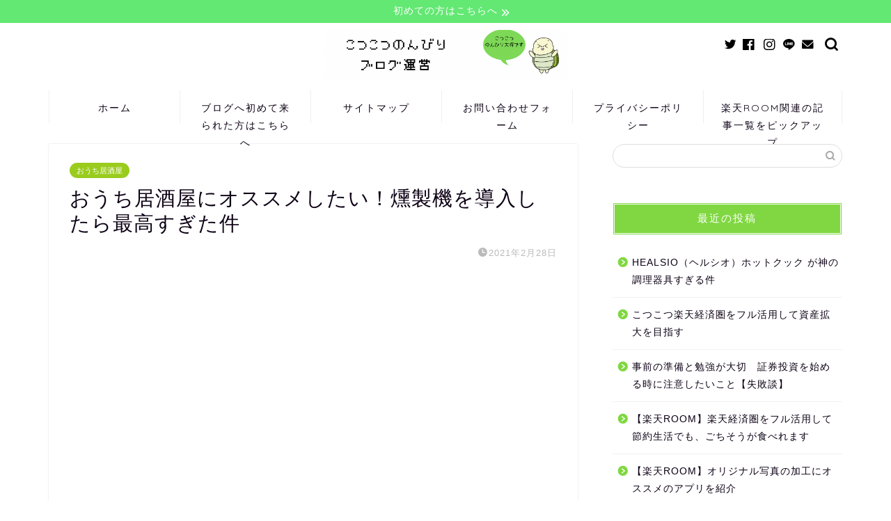

--- FILE ---
content_type: text/html; charset=UTF-8
request_url: https://kotukotunonnbiri.com/%E3%81%8A%E3%81%86%E3%81%A1%E5%B1%85%E9%85%92%E5%B1%8B%E3%81%AB%E3%82%AA%E3%82%B9%E3%82%B9%E3%83%A1%E3%81%97%E3%81%9F%E3%81%84%EF%BC%81%E7%87%BB%E8%A3%BD%E6%A9%9F%E3%82%92%E5%B0%8E%E5%85%A5%E3%81%97/
body_size: 19381
content:
<!DOCTYPE html>
<html lang="ja">
<head prefix="og: http://ogp.me/ns# fb: http://ogp.me/ns/fb# article: http://ogp.me/ns/article#">
<meta charset="utf-8">
<meta http-equiv="X-UA-Compatible" content="IE=edge">
<meta name="viewport" content="width=device-width, initial-scale=1">
<!-- ここからOGP -->
<meta property="og:type" content="blog">
<meta property="og:title" content="おうち居酒屋にオススメしたい！燻製機を導入したら最高すぎた件｜こつこつのんびりブログ運営"> 
<meta property="og:url" content="https://kotukotunonnbiri.com/%e3%81%8a%e3%81%86%e3%81%a1%e5%b1%85%e9%85%92%e5%b1%8b%e3%81%ab%e3%82%aa%e3%82%b9%e3%82%b9%e3%83%a1%e3%81%97%e3%81%9f%e3%81%84%ef%bc%81%e7%87%bb%e8%a3%bd%e6%a9%9f%e3%82%92%e5%b0%8e%e5%85%a5%e3%81%97/"> 
<meta property="og:description" content="どもども！こつこつです&#x1f422;&#x2728; お酒は大好き&#x1f618;でも、セミリタイアを目指している"> 
<meta property="og:image" content="https://kotukotunonnbiri.com/wp-content/uploads/2021/02/5C9DB544-DDD6-4182-9021-985001201A15.jpg">
<meta property="og:site_name" content="こつこつのんびりブログ運営">
<meta property="fb:admins" content="">
<meta name="twitter:card" content="summary_large_image">
<meta name="twitter:site" content="@kotukotunonbiri">
<!-- ここまでOGP --> 

<meta name="description" itemprop="description" content="どもども！こつこつです&#x1f422;&#x2728; お酒は大好き&#x1f618;でも、セミリタイアを目指している" >

<title>おうち居酒屋にオススメしたい！燻製機を導入したら最高すぎた件｜こつこつのんびりブログ運営</title>
<meta name='robots' content='max-image-preview:large' />
<link rel='dns-prefetch' href='//webfonts.xserver.jp' />
<link rel='dns-prefetch' href='//ajax.googleapis.com' />
<link rel='dns-prefetch' href='//cdnjs.cloudflare.com' />
<link rel='dns-prefetch' href='//www.googletagmanager.com' />
<link rel='dns-prefetch' href='//s.w.org' />
<link rel="alternate" type="application/rss+xml" title="こつこつのんびりブログ運営 &raquo; フィード" href="https://kotukotunonnbiri.com/feed/" />
<link rel="alternate" type="application/rss+xml" title="こつこつのんびりブログ運営 &raquo; コメントフィード" href="https://kotukotunonnbiri.com/comments/feed/" />
<link rel="alternate" type="application/rss+xml" title="こつこつのんびりブログ運営 &raquo; おうち居酒屋にオススメしたい！燻製機を導入したら最高すぎた件 のコメントのフィード" href="https://kotukotunonnbiri.com/%e3%81%8a%e3%81%86%e3%81%a1%e5%b1%85%e9%85%92%e5%b1%8b%e3%81%ab%e3%82%aa%e3%82%b9%e3%82%b9%e3%83%a1%e3%81%97%e3%81%9f%e3%81%84%ef%bc%81%e7%87%bb%e8%a3%bd%e6%a9%9f%e3%82%92%e5%b0%8e%e5%85%a5%e3%81%97/feed/" />
		<script type="text/javascript">
			window._wpemojiSettings = {"baseUrl":"https:\/\/s.w.org\/images\/core\/emoji\/13.0.1\/72x72\/","ext":".png","svgUrl":"https:\/\/s.w.org\/images\/core\/emoji\/13.0.1\/svg\/","svgExt":".svg","source":{"concatemoji":"https:\/\/kotukotunonnbiri.com\/wp-includes\/js\/wp-emoji-release.min.js?ver=5.7.14"}};
			!function(e,a,t){var n,r,o,i=a.createElement("canvas"),p=i.getContext&&i.getContext("2d");function s(e,t){var a=String.fromCharCode;p.clearRect(0,0,i.width,i.height),p.fillText(a.apply(this,e),0,0);e=i.toDataURL();return p.clearRect(0,0,i.width,i.height),p.fillText(a.apply(this,t),0,0),e===i.toDataURL()}function c(e){var t=a.createElement("script");t.src=e,t.defer=t.type="text/javascript",a.getElementsByTagName("head")[0].appendChild(t)}for(o=Array("flag","emoji"),t.supports={everything:!0,everythingExceptFlag:!0},r=0;r<o.length;r++)t.supports[o[r]]=function(e){if(!p||!p.fillText)return!1;switch(p.textBaseline="top",p.font="600 32px Arial",e){case"flag":return s([127987,65039,8205,9895,65039],[127987,65039,8203,9895,65039])?!1:!s([55356,56826,55356,56819],[55356,56826,8203,55356,56819])&&!s([55356,57332,56128,56423,56128,56418,56128,56421,56128,56430,56128,56423,56128,56447],[55356,57332,8203,56128,56423,8203,56128,56418,8203,56128,56421,8203,56128,56430,8203,56128,56423,8203,56128,56447]);case"emoji":return!s([55357,56424,8205,55356,57212],[55357,56424,8203,55356,57212])}return!1}(o[r]),t.supports.everything=t.supports.everything&&t.supports[o[r]],"flag"!==o[r]&&(t.supports.everythingExceptFlag=t.supports.everythingExceptFlag&&t.supports[o[r]]);t.supports.everythingExceptFlag=t.supports.everythingExceptFlag&&!t.supports.flag,t.DOMReady=!1,t.readyCallback=function(){t.DOMReady=!0},t.supports.everything||(n=function(){t.readyCallback()},a.addEventListener?(a.addEventListener("DOMContentLoaded",n,!1),e.addEventListener("load",n,!1)):(e.attachEvent("onload",n),a.attachEvent("onreadystatechange",function(){"complete"===a.readyState&&t.readyCallback()})),(n=t.source||{}).concatemoji?c(n.concatemoji):n.wpemoji&&n.twemoji&&(c(n.twemoji),c(n.wpemoji)))}(window,document,window._wpemojiSettings);
		</script>
		<style type="text/css">
img.wp-smiley,
img.emoji {
	display: inline !important;
	border: none !important;
	box-shadow: none !important;
	height: 1em !important;
	width: 1em !important;
	margin: 0 .07em !important;
	vertical-align: -0.1em !important;
	background: none !important;
	padding: 0 !important;
}
</style>
	<link rel='stylesheet' id='rtoc_style-css'  href='https://kotukotunonnbiri.com/wp-content/plugins/rich-table-of-content/css/rtoc_style.css?ver=5.7.14' type='text/css' media='all' />
<link rel='stylesheet' id='wp-block-library-css'  href='https://kotukotunonnbiri.com/wp-includes/css/dist/block-library/style.min.css?ver=5.7.14' type='text/css' media='all' />
<link rel='stylesheet' id='quads-style-css-css'  href='https://kotukotunonnbiri.com/wp-content/plugins/quick-adsense-reloaded/includes/gutenberg/dist/blocks.style.build.css?ver=2.0.27.1' type='text/css' media='all' />
<link rel='stylesheet' id='contact-form-7-css'  href='https://kotukotunonnbiri.com/wp-content/plugins/contact-form-7/includes/css/styles.css?ver=5.4.1' type='text/css' media='all' />
<link rel='stylesheet' id='pz-linkcard-css'  href='//kotukotunonnbiri.com/wp-content/uploads/pz-linkcard/style.css?ver=2.4.4.3.3' type='text/css' media='all' />
<link rel='stylesheet' id='theme-style-css'  href='https://kotukotunonnbiri.com/wp-content/themes/jin/style.css?ver=5.7.14' type='text/css' media='all' />
<link rel='stylesheet' id='swiper-style-css'  href='https://cdnjs.cloudflare.com/ajax/libs/Swiper/4.0.7/css/swiper.min.css?ver=5.7.14' type='text/css' media='all' />
<style id='quads-styles-inline-css' type='text/css'>
.quads-ad-label { font-size: 12px; text-align: center; color: #333;}
</style>
<script type='text/javascript' src='https://ajax.googleapis.com/ajax/libs/jquery/1.12.4/jquery.min.js?ver=5.7.14' id='jquery-js'></script>
<script type='text/javascript' src='//webfonts.xserver.jp/js/xserver.js?ver=1.2.4' id='typesquare_std-js'></script>
<script type='text/javascript' id='quads-scripts-js-extra'>
/* <![CDATA[ */
var quads = {"version":"2.0.27.1","allowed_click":"3","quads_click_limit":"3","quads_ban_duration":"7"};
/* ]]> */
</script>
<script type='text/javascript' src='https://kotukotunonnbiri.com/wp-content/plugins/quick-adsense-reloaded/assets/js/fraud_protection.min.js?ver=2.0.27.1' id='quads-scripts-js'></script>
<script type='text/javascript' src='https://www.googletagmanager.com/gtag/js?id=UA-149375427-1' id='google_gtagjs-js' async></script>
<script type='text/javascript' id='google_gtagjs-js-after'>
window.dataLayer = window.dataLayer || [];function gtag(){dataLayer.push(arguments);}
gtag('set', 'linker', {"domains":["kotukotunonnbiri.com"]} );
gtag("js", new Date());
gtag("set", "developer_id.dZTNiMT", true);
gtag("config", "UA-149375427-1", {"anonymize_ip":true});
</script>
<link rel="https://api.w.org/" href="https://kotukotunonnbiri.com/wp-json/" /><link rel="alternate" type="application/json" href="https://kotukotunonnbiri.com/wp-json/wp/v2/posts/381" /><link rel="canonical" href="https://kotukotunonnbiri.com/%e3%81%8a%e3%81%86%e3%81%a1%e5%b1%85%e9%85%92%e5%b1%8b%e3%81%ab%e3%82%aa%e3%82%b9%e3%82%b9%e3%83%a1%e3%81%97%e3%81%9f%e3%81%84%ef%bc%81%e7%87%bb%e8%a3%bd%e6%a9%9f%e3%82%92%e5%b0%8e%e5%85%a5%e3%81%97/" />
<link rel='shortlink' href='https://kotukotunonnbiri.com/?p=381' />
<link rel="alternate" type="application/json+oembed" href="https://kotukotunonnbiri.com/wp-json/oembed/1.0/embed?url=https%3A%2F%2Fkotukotunonnbiri.com%2F%25e3%2581%258a%25e3%2581%2586%25e3%2581%25a1%25e5%25b1%2585%25e9%2585%2592%25e5%25b1%258b%25e3%2581%25ab%25e3%2582%25aa%25e3%2582%25b9%25e3%2582%25b9%25e3%2583%25a1%25e3%2581%2597%25e3%2581%259f%25e3%2581%2584%25ef%25bc%2581%25e7%2587%25bb%25e8%25a3%25bd%25e6%25a9%259f%25e3%2582%2592%25e5%25b0%258e%25e5%2585%25a5%25e3%2581%2597%2F" />
<link rel="alternate" type="text/xml+oembed" href="https://kotukotunonnbiri.com/wp-json/oembed/1.0/embed?url=https%3A%2F%2Fkotukotunonnbiri.com%2F%25e3%2581%258a%25e3%2581%2586%25e3%2581%25a1%25e5%25b1%2585%25e9%2585%2592%25e5%25b1%258b%25e3%2581%25ab%25e3%2582%25aa%25e3%2582%25b9%25e3%2582%25b9%25e3%2583%25a1%25e3%2581%2597%25e3%2581%259f%25e3%2581%2584%25ef%25bc%2581%25e7%2587%25bb%25e8%25a3%25bd%25e6%25a9%259f%25e3%2582%2592%25e5%25b0%258e%25e5%2585%25a5%25e3%2581%2597%2F&#038;format=xml" />
<meta name="generator" content="Site Kit by Google 1.34.1" /><script type='text/javascript'>document.cookie = 'quads_browser_width='+screen.width;</script>	<style type="text/css">
		#wrapper{
							background-color: #ffffff;
				background-image: url();
					}
		.related-entry-headline-text span:before,
		#comment-title span:before,
		#reply-title span:before{
			background-color: #81d742;
			border-color: #81d742!important;
		}
		
		#breadcrumb:after,
		#page-top a{	
			background-color: #393542;
		}
				footer{
			background-color: #393542;
		}
		.footer-inner a,
		#copyright,
		#copyright-center{
			border-color: #fff!important;
			color: #fff!important;
		}
		#footer-widget-area
		{
			border-color: #fff!important;
		}
				.page-top-footer a{
			color: #393542!important;
		}
				#breadcrumb ul li,
		#breadcrumb ul li a{
			color: #393542!important;
		}
		
		body,
		a,
		a:link,
		a:visited,
		.my-profile,
		.widgettitle,
		.tabBtn-mag label{
			color: #0d0015;
		}
		a:hover{
			color: #ff6768;
		}
						.widget_nav_menu ul > li > a:before,
		.widget_categories ul > li > a:before,
		.widget_pages ul > li > a:before,
		.widget_recent_entries ul > li > a:before,
		.widget_archive ul > li > a:before,
		.widget_archive form:after,
		.widget_categories form:after,
		.widget_nav_menu ul > li > ul.sub-menu > li > a:before,
		.widget_categories ul > li > .children > li > a:before,
		.widget_pages ul > li > .children > li > a:before,
		.widget_nav_menu ul > li > ul.sub-menu > li > ul.sub-menu li > a:before,
		.widget_categories ul > li > .children > li > .children li > a:before,
		.widget_pages ul > li > .children > li > .children li > a:before{
			color: #81d742;
		}
		.widget_nav_menu ul .sub-menu .sub-menu li a:before{
			background-color: #0d0015!important;
		}
		footer .footer-widget,
		footer .footer-widget a,
		footer .footer-widget ul li,
		.footer-widget.widget_nav_menu ul > li > a:before,
		.footer-widget.widget_categories ul > li > a:before,
		.footer-widget.widget_recent_entries ul > li > a:before,
		.footer-widget.widget_pages ul > li > a:before,
		.footer-widget.widget_archive ul > li > a:before,
		footer .widget_tag_cloud .tagcloud a:before{
			color: #fff!important;
			border-color: #fff!important;
		}
		footer .footer-widget .widgettitle{
			color: #fff!important;
			border-color: #9acc1e!important;
		}
		footer .widget_nav_menu ul .children .children li a:before,
		footer .widget_categories ul .children .children li a:before,
		footer .widget_nav_menu ul .sub-menu .sub-menu li a:before{
			background-color: #fff!important;
		}
		#drawernav a:hover,
		.post-list-title,
		#prev-next p,
		#toc_container .toc_list li a{
			color: #0d0015!important;
		}
		
		#header-box{
			background-color: #ffffff;
		}
												@media (min-width: 768px) {
			.top-image-meta{
				margin-top: calc(0px - 30px);
			}
		}
		@media (min-width: 1200px) {
			.top-image-meta{
				margin-top: calc(0px);
			}
		}
				.pickup-contents:before{
			background-color: #ffffff!important;
		}
		
		.main-image-text{
			color: #555;
		}
		.main-image-text-sub{
			color: #555;
		}
		
				@media (min-width: 481px) {
			#site-info{
				padding-top: 10px!important;
				padding-bottom: 10px!important;
			}
		}
		
		#site-info span a{
			color: #0d0015!important;
		}
		
				#headmenu .headsns .line a svg{
			fill: #000000!important;
		}
		#headmenu .headsns a,
		#headmenu{
			color: #000000!important;
			border-color:#000000!important;
		}
						.profile-follow .line-sns a svg{
			fill: #81d742!important;
		}
		.profile-follow .line-sns a:hover svg{
			fill: #9acc1e!important;
		}
		.profile-follow a{
			color: #81d742!important;
			border-color:#81d742!important;
		}
		.profile-follow a:hover,
		#headmenu .headsns a:hover{
			color:#9acc1e!important;
			border-color:#9acc1e!important;
		}
				.search-box:hover{
			color:#9acc1e!important;
			border-color:#9acc1e!important;
		}
				#header #headmenu .headsns .line a:hover svg{
			fill:#9acc1e!important;
		}
		.cps-icon-bar,
		#navtoggle:checked + .sp-menu-open .cps-icon-bar{
			background-color: #0d0015;
		}
		#nav-container{
			background-color: #ffffff;
		}
		.menu-box .menu-item svg{
			fill:#0d0015;
		}
		#drawernav ul.menu-box > li > a,
		#drawernav2 ul.menu-box > li > a,
		#drawernav3 ul.menu-box > li > a,
		#drawernav4 ul.menu-box > li > a,
		#drawernav5 ul.menu-box > li > a,
		#drawernav ul.menu-box > li.menu-item-has-children:after,
		#drawernav2 ul.menu-box > li.menu-item-has-children:after,
		#drawernav3 ul.menu-box > li.menu-item-has-children:after,
		#drawernav4 ul.menu-box > li.menu-item-has-children:after,
		#drawernav5 ul.menu-box > li.menu-item-has-children:after{
			color: #0d0015!important;
		}
		#drawernav ul.menu-box li a,
		#drawernav2 ul.menu-box li a,
		#drawernav3 ul.menu-box li a,
		#drawernav4 ul.menu-box li a,
		#drawernav5 ul.menu-box li a{
			font-size: 14px!important;
		}
		#drawernav3 ul.menu-box > li{
			color: #0d0015!important;
		}
		#drawernav4 .menu-box > .menu-item > a:after,
		#drawernav3 .menu-box > .menu-item > a:after,
		#drawernav .menu-box > .menu-item > a:after{
			background-color: #0d0015!important;
		}
		#drawernav2 .menu-box > .menu-item:hover,
		#drawernav5 .menu-box > .menu-item:hover{
			border-top-color: #81d742!important;
		}
				.cps-info-bar a{
			background-color: #63e873!important;
		}
				@media (min-width: 768px) {
			.post-list-mag .post-list-item:not(:nth-child(2n)){
				margin-right: 2.6%;
			}
		}
				@media (min-width: 768px) {
			#tab-1:checked ~ .tabBtn-mag li [for="tab-1"]:after,
			#tab-2:checked ~ .tabBtn-mag li [for="tab-2"]:after,
			#tab-3:checked ~ .tabBtn-mag li [for="tab-3"]:after,
			#tab-4:checked ~ .tabBtn-mag li [for="tab-4"]:after{
				border-top-color: #81d742!important;
			}
			.tabBtn-mag label{
				border-bottom-color: #81d742!important;
			}
		}
		#tab-1:checked ~ .tabBtn-mag li [for="tab-1"],
		#tab-2:checked ~ .tabBtn-mag li [for="tab-2"],
		#tab-3:checked ~ .tabBtn-mag li [for="tab-3"],
		#tab-4:checked ~ .tabBtn-mag li [for="tab-4"],
		#prev-next a.next:after,
		#prev-next a.prev:after,
		.more-cat-button a:hover span:before{
			background-color: #81d742!important;
		}
		

		.swiper-slide .post-list-cat,
		.post-list-mag .post-list-cat,
		.post-list-mag3col .post-list-cat,
		.post-list-mag-sp1col .post-list-cat,
		.swiper-pagination-bullet-active,
		.pickup-cat,
		.post-list .post-list-cat,
		#breadcrumb .bcHome a:hover span:before,
		.popular-item:nth-child(1) .pop-num,
		.popular-item:nth-child(2) .pop-num,
		.popular-item:nth-child(3) .pop-num{
			background-color: #9acc1e!important;
		}
		.sidebar-btn a,
		.profile-sns-menu{
			background-color: #9acc1e!important;
		}
		.sp-sns-menu a,
		.pickup-contents-box a:hover .pickup-title{
			border-color: #81d742!important;
			color: #81d742!important;
		}
				.pro-line svg{
			fill: #81d742!important;
		}
		.cps-post-cat a,
		.meta-cat,
		.popular-cat{
			background-color: #9acc1e!important;
			border-color: #9acc1e!important;
		}
		.tagicon,
		.tag-box a,
		#toc_container .toc_list > li,
		#toc_container .toc_title{
			color: #81d742!important;
		}
		.widget_tag_cloud a::before{
			color: #0d0015!important;
		}
		.tag-box a,
		#toc_container:before{
			border-color: #81d742!important;
		}
		.cps-post-cat a:hover{
			color: #ff6768!important;
		}
		.pagination li:not([class*="current"]) a:hover,
		.widget_tag_cloud a:hover{
			background-color: #81d742!important;
		}
		.pagination li:not([class*="current"]) a:hover{
			opacity: 0.5!important;
		}
		.pagination li.current a{
			background-color: #81d742!important;
			border-color: #81d742!important;
		}
		.nextpage a:hover span {
			color: #81d742!important;
			border-color: #81d742!important;
		}
		.cta-content:before{
			background-color: #393542!important;
		}
		.cta-text,
		.info-title{
			color: #fff!important;
		}
		#footer-widget-area.footer_style1 .widgettitle{
			border-color: #9acc1e!important;
		}
		.sidebar_style1 .widgettitle,
		.sidebar_style5 .widgettitle{
			border-color: #81d742!important;
		}
		.sidebar_style2 .widgettitle,
		.sidebar_style4 .widgettitle,
		.sidebar_style6 .widgettitle,
		#home-bottom-widget .widgettitle,
		#home-top-widget .widgettitle,
		#post-bottom-widget .widgettitle,
		#post-top-widget .widgettitle{
			background-color: #81d742!important;
		}
		#home-bottom-widget .widget_search .search-box input[type="submit"],
		#home-top-widget .widget_search .search-box input[type="submit"],
		#post-bottom-widget .widget_search .search-box input[type="submit"],
		#post-top-widget .widget_search .search-box input[type="submit"]{
			background-color: #9acc1e!important;
		}
		
		.tn-logo-size{
			font-size: 30%!important;
		}
		@media (min-width: 481px) {
		.tn-logo-size img{
			width: calc(30%*0.5)!important;
		}
		}
		@media (min-width: 768px) {
		.tn-logo-size img{
			width: calc(30%*2.2)!important;
		}
		}
		@media (min-width: 1200px) {
		.tn-logo-size img{
			width: 30%!important;
		}
		}
		.sp-logo-size{
			font-size: 80%!important;
		}
		.sp-logo-size img{
			width: 80%!important;
		}
				.cps-post-main ul > li:before,
		.cps-post-main ol > li:before{
			background-color: #9acc1e!important;
		}
		.profile-card .profile-title{
			background-color: #81d742!important;
		}
		.profile-card{
			border-color: #81d742!important;
		}
		.cps-post-main a{
			color:#0044cc;
		}
		.cps-post-main .marker{
			background: -webkit-linear-gradient( transparent 60%, #ffe2e9 0% ) ;
			background: linear-gradient( transparent 60%, #ffe2e9 0% ) ;
		}
		.cps-post-main .marker2{
			background: -webkit-linear-gradient( transparent 60%, #a9eaf2 0% ) ;
			background: linear-gradient( transparent 60%, #a9eaf2 0% ) ;
		}
		.cps-post-main .jic-sc{
			color:#55ed87;
		}
		
		
		.simple-box1{
			border-color:#1edbdb!important;
		}
		.simple-box2{
			border-color:#f2bf7d!important;
		}
		.simple-box3{
			border-color:#b5e28a!important;
		}
		.simple-box4{
			border-color:#7badd8!important;
		}
		.simple-box4:before{
			background-color: #7badd8;
		}
		.simple-box5{
			border-color:#95e5a6!important;
		}
		.simple-box5:before{
			background-color: #95e5a6;
		}
		.simple-box6{
			background-color:#fffdef!important;
		}
		.simple-box7{
			border-color:#def1f9!important;
		}
		.simple-box7:before{
			background-color:#def1f9!important;
		}
		.simple-box8{
			border-color:#96ddc1!important;
		}
		.simple-box8:before{
			background-color:#96ddc1!important;
		}
		.simple-box9:before{
			background-color:#e1c0e8!important;
		}
				.simple-box9:after{
			border-color:#e1c0e8 #e1c0e8 #fff #fff!important;
		}
				
		.kaisetsu-box1:before,
		.kaisetsu-box1-title{
			background-color:#80ce9f!important;
		}
		.kaisetsu-box2{
			border-color:#9acc1e!important;
		}
		.kaisetsu-box2-title{
			background-color:#9acc1e!important;
		}
		.kaisetsu-box4{
			border-color:#c3dd89!important;
		}
		.kaisetsu-box4-title{
			background-color:#c3dd89!important;
		}
		.kaisetsu-box5:before{
			background-color:#57b3ba!important;
		}
		.kaisetsu-box5-title{
			background-color:#57b3ba!important;
		}
		
		.concept-box1{
			border-color:#85db8f!important;
		}
		.concept-box1:after{
			background-color:#85db8f!important;
		}
		.concept-box1:before{
			content:"ポイント"!important;
			color:#85db8f!important;
		}
		.concept-box2{
			border-color:#f7cf6a!important;
		}
		.concept-box2:after{
			background-color:#f7cf6a!important;
		}
		.concept-box2:before{
			content:"注意点"!important;
			color:#f7cf6a!important;
		}
		.concept-box3{
			border-color:#86cee8!important;
		}
		.concept-box3:after{
			background-color:#86cee8!important;
		}
		.concept-box3:before{
			content:"良い例"!important;
			color:#86cee8!important;
		}
		.concept-box4{
			border-color:#ed8989!important;
		}
		.concept-box4:after{
			background-color:#ed8989!important;
		}
		.concept-box4:before{
			content:"悪い例"!important;
			color:#ed8989!important;
		}
		.concept-box5{
			border-color:#9e9e9e!important;
		}
		.concept-box5:after{
			background-color:#9e9e9e!important;
		}
		.concept-box5:before{
			content:"参考"!important;
			color:#9e9e9e!important;
		}
		.concept-box6{
			border-color:#8eaced!important;
		}
		.concept-box6:after{
			background-color:#8eaced!important;
		}
		.concept-box6:before{
			content:"メモ"!important;
			color:#8eaced!important;
		}
		
		.innerlink-box1,
		.blog-card{
			border-color:#9acc1e!important;
		}
		.innerlink-box1-title{
			background-color:#9acc1e!important;
			border-color:#9acc1e!important;
		}
		.innerlink-box1:before,
		.blog-card-hl-box{
			background-color:#9acc1e!important;
		}
				
		.jin-ac-box01-title::after{
			color: #81d742;
		}
		
		.color-button01 a,
		.color-button01 a:hover,
		.color-button01:before{
			background-color: #9acc1e!important;
		}
		.top-image-btn-color a,
		.top-image-btn-color a:hover,
		.top-image-btn-color:before{
			background-color: #17e014!important;
		}
		.color-button02 a,
		.color-button02 a:hover,
		.color-button02:before{
			background-color: #e22255!important;
		}
		
		.color-button01-big a,
		.color-button01-big a:hover,
		.color-button01-big:before{
			background-color: #e22255!important;
		}
		.color-button01-big a,
		.color-button01-big:before{
			border-radius: 5px!important;
		}
		.color-button01-big a{
			padding-top: 20px!important;
			padding-bottom: 20px!important;
		}
		
		.color-button02-big a,
		.color-button02-big a:hover,
		.color-button02-big:before{
			background-color: #e25178!important;
		}
		.color-button02-big a,
		.color-button02-big:before{
			border-radius: 40px!important;
		}
		.color-button02-big a{
			padding-top: 20px!important;
			padding-bottom: 20px!important;
		}
				.color-button01-big{
			width: 75%!important;
		}
		.color-button02-big{
			width: 75%!important;
		}
				
		
					.top-image-btn-color:before,
			.color-button01:before,
			.color-button02:before,
			.color-button01-big:before,
			.color-button02-big:before{
				bottom: -1px;
				left: -1px;
				width: 100%;
				height: 100%;
				border-radius: 6px;
				box-shadow: 0px 1px 5px 0px rgba(0, 0, 0, 0.25);
				-webkit-transition: all .4s;
				transition: all .4s;
			}
			.top-image-btn-color a:hover,
			.color-button01 a:hover,
			.color-button02 a:hover,
			.color-button01-big a:hover,
			.color-button02-big a:hover{
				-webkit-transform: translateY(2px);
				transform: translateY(2px);
				-webkit-filter: brightness(0.95);
				 filter: brightness(0.95);
			}
			.top-image-btn-color:hover:before,
			.color-button01:hover:before,
			.color-button02:hover:before,
			.color-button01-big:hover:before,
			.color-button02-big:hover:before{
				-webkit-transform: translateY(2px);
				transform: translateY(2px);
				box-shadow: none!important;
			}
				
		.h2-style01 h2,
		.h2-style02 h2:before,
		.h2-style03 h2,
		.h2-style04 h2:before,
		.h2-style05 h2,
		.h2-style07 h2:before,
		.h2-style07 h2:after,
		.h3-style03 h3:before,
		.h3-style02 h3:before,
		.h3-style05 h3:before,
		.h3-style07 h3:before,
		.h2-style08 h2:after,
		.h2-style10 h2:before,
		.h2-style10 h2:after,
		.h3-style02 h3:after,
		.h4-style02 h4:before{
			background-color: #81d742!important;
		}
		.h3-style01 h3,
		.h3-style04 h3,
		.h3-style05 h3,
		.h3-style06 h3,
		.h4-style01 h4,
		.h2-style02 h2,
		.h2-style08 h2,
		.h2-style08 h2:before,
		.h2-style09 h2,
		.h4-style03 h4{
			border-color: #81d742!important;
		}
		.h2-style05 h2:before{
			border-top-color: #81d742!important;
		}
		.h2-style06 h2:before,
		.sidebar_style3 .widgettitle:after{
			background-image: linear-gradient(
				-45deg,
				transparent 25%,
				#81d742 25%,
				#81d742 50%,
				transparent 50%,
				transparent 75%,
				#81d742 75%,
				#81d742			);
		}
				.jin-h2-icons.h2-style02 h2 .jic:before,
		.jin-h2-icons.h2-style04 h2 .jic:before,
		.jin-h2-icons.h2-style06 h2 .jic:before,
		.jin-h2-icons.h2-style07 h2 .jic:before,
		.jin-h2-icons.h2-style08 h2 .jic:before,
		.jin-h2-icons.h2-style09 h2 .jic:before,
		.jin-h2-icons.h2-style10 h2 .jic:before,
		.jin-h3-icons.h3-style01 h3 .jic:before,
		.jin-h3-icons.h3-style02 h3 .jic:before,
		.jin-h3-icons.h3-style03 h3 .jic:before,
		.jin-h3-icons.h3-style04 h3 .jic:before,
		.jin-h3-icons.h3-style05 h3 .jic:before,
		.jin-h3-icons.h3-style06 h3 .jic:before,
		.jin-h3-icons.h3-style07 h3 .jic:before,
		.jin-h4-icons.h4-style01 h4 .jic:before,
		.jin-h4-icons.h4-style02 h4 .jic:before,
		.jin-h4-icons.h4-style03 h4 .jic:before,
		.jin-h4-icons.h4-style04 h4 .jic:before{
			color:#81d742;
		}
		
		@media all and (-ms-high-contrast:none){
			*::-ms-backdrop, .color-button01:before,
			.color-button02:before,
			.color-button01-big:before,
			.color-button02-big:before{
				background-color: #595857!important;
			}
		}
		
		.jin-lp-h2 h2,
		.jin-lp-h2 h2{
			background-color: transparent!important;
			border-color: transparent!important;
			color: #0d0015!important;
		}
		.jincolumn-h3style2{
			border-color:#81d742!important;
		}
		.jinlph2-style1 h2:first-letter{
			color:#81d742!important;
		}
		.jinlph2-style2 h2,
		.jinlph2-style3 h2{
			border-color:#81d742!important;
		}
		.jin-photo-title .jin-fusen1-down,
		.jin-photo-title .jin-fusen1-even,
		.jin-photo-title .jin-fusen1-up{
			border-left-color:#81d742;
		}
		.jin-photo-title .jin-fusen2,
		.jin-photo-title .jin-fusen3{
			background-color:#81d742;
		}
		.jin-photo-title .jin-fusen2:before,
		.jin-photo-title .jin-fusen3:before {
			border-top-color: #81d742;
		}
		.has-huge-font-size{
			font-size:42px!important;
		}
		.has-large-font-size{
			font-size:36px!important;
		}
		.has-medium-font-size{
			font-size:20px!important;
		}
		.has-normal-font-size{
			font-size:16px!important;
		}
		.has-small-font-size{
			font-size:13px!important;
		}
		
		
	</style>
<script async src="//pagead2.googlesyndication.com/pagead/js/adsbygoogle.js"></script><script>(adsbygoogle = window.adsbygoogle || []).push({"google_ad_client":"ca-pub-6510312043052112","enable_page_level_ads":true,"tag_partner":"site_kit"});</script>	<style type="text/css">
		/*<!-- rtoc -->*/
		.rtoc-mokuji-content {
			background-color: #ffffff;
		}

		.rtoc-mokuji-content.frame1 {
			border: 1px solid #81d742;
		}

		.rtoc-mokuji-content #rtoc-mokuji-title {
			color: #81d742;
		}

		.rtoc-mokuji-content .rtoc-mokuji li>a {
			color: #333333;
		}

		.rtoc-mokuji-content .mokuji_ul.level-1>.rtoc-item::before {
			background-color: #81d742 !important;
		}

		.rtoc-mokuji-content .mokuji_ul.level-2>.rtoc-item::before {
			background-color: #81d742 !important;
		}

		.rtoc-mokuji-content.frame2::before,
		.rtoc-mokuji-content.frame3,
		.rtoc-mokuji-content.frame4,
		.rtoc-mokuji-content.frame5 {
			border-color: #81d742;
		}

		.rtoc-mokuji-content.frame5::before,
		.rtoc-mokuji-content.frame5::after {
			background-color: #81d742;
		}

		.cls-1,
		.cls-2 {
			stroke: #81d742;
		}

		.rtoc-mokuji-content .decimal_ol.level-2>.rtoc-item::before,
		.rtoc-mokuji-content .mokuji_ol>.rtoc-item::before {
			color: #81d742;
		}

		.rtoc-mokuji-content .decimal_ol>.rtoc-item::after {
			background-color: #81d742;
		}

		.rtoc-mokuji-content .decimal_ol>.rtoc-item::before {
			color: #81d742;
		}

		/*addon6*/
		#rtoc-mokuji-wrapper.addon6 #rtoc-mokuji-title span .cls-1,
		#rtoc-mokuji-wrapper.addon6 #rtoc-mokuji-title span .cls-2 {
			stroke: #81d742 !important;
		}

		#rtoc-mokuji-wrapper.addon6 .rtoc-mokuji.level-1>.rtoc-item {
			border-color: #81d742;
		}

		#rtoc-mokuji-wrapper.addon6 .rtoc-mokuji.level-1 .rtoc-mokuji.level-2 {
			border-color: #81d742		}

		/*addon7*/
		#rtoc-mokuji-wrapper.addon7 .rtoc-mokuji.level-1 .rtoc-chapter .rtoc-chapter-text {
			color: #81d742;
		}

		#rtoc-mokuji-wrapper.addon7 .rtoc-mokuji.level-1>.rtoc-item::before {
			background-color: #81d742 !important;
		}

		#rtoc-mokuji-wrapper.addon7 .rtoc-mokuji.level-1>.rtoc-item .rtoc-mokuji.level-2 {
			border-color: #81d742;
		}

		/*rtoc_return*/
		#rtoc_return a::before {
			background-image: url(https://kotukotunonnbiri.com/wp-content/plugins/rich-table-of-content/include/../img/rtoc_return.png);
		}

		#rtoc_return a {
			background-color: #81d742 !important;
		}
	</style>
				<style type="text/css">
				.rtoc-mokuji-content #rtoc-mokuji-title {
					color: #81d742;
				}

				.rtoc-mokuji-content.frame2::before,
				.rtoc-mokuji-content.frame3,
				.rtoc-mokuji-content.frame4,
				.rtoc-mokuji-content.frame5 {
					border-color: #81d742;
				}

				.rtoc-mokuji-content .decimal_ol>.rtoc-item::before,
				.rtoc-mokuji-content .decimal_ol.level-2>.rtoc-item::before,
				.rtoc-mokuji-content .mokuji_ol>.rtoc-item::before {
					color: #81d742;
				}

				.rtoc-mokuji-content .decimal_ol>.rtoc-item::after,
				.rtoc-mokuji-content .decimal_ol>.rtoc-item::after,
				.rtoc-mokuji-content .mokuji_ul.level-1>.rtoc-item::before,
				.rtoc-mokuji-content .mokuji_ul.level-2>.rtoc-item::before {
					background-color: #81d742 !important;
				}
			</style>
<link rel="icon" href="https://kotukotunonnbiri.com/wp-content/uploads/2019/11/cropped-kotukotu02-32x32.jpg" sizes="32x32" />
<link rel="icon" href="https://kotukotunonnbiri.com/wp-content/uploads/2019/11/cropped-kotukotu02-192x192.jpg" sizes="192x192" />
<link rel="apple-touch-icon" href="https://kotukotunonnbiri.com/wp-content/uploads/2019/11/cropped-kotukotu02-180x180.jpg" />
<meta name="msapplication-TileImage" content="https://kotukotunonnbiri.com/wp-content/uploads/2019/11/cropped-kotukotu02-270x270.jpg" />
		<style type="text/css" id="wp-custom-css">
			.proflink a{
	display:block;
	text-align:center;
	padding:7px 10px;
	background:#aaa;/*カラーは変更*/
	width:50%;
	margin:0 auto;
	margin-top:20px;
	border-radius:20px;
	border:3px double #fff;
	font-size:0.65rem;
	color:#fff;
}
.proflink a:hover{
		opacity:0.75;
}		</style>
			
<!--カエレバCSS-->
<link href="https://kotukotunonnbiri.com/wp-content/themes/jin/css/kaereba.css" rel="stylesheet" />
<!--アプリーチCSS-->
<link href="https://kotukotunonnbiri.com/wp-content/themes/jin/css/appreach.css" rel="stylesheet" />

<meta name="google-site-verification" content="7E6E_0p68VvP0qyy5W6HEzdJH8s5Zhh8G_1ndHw8Izk" />
</head>
<body class="post-template-default single single-post postid-381 single-format-standard" id="nofont-style">
<div id="wrapper">

		
	<div id="scroll-content" class="animate-off">
	
		<!--ヘッダー-->

									<div class="cps-info-bar animate-off">
			<a href="https://kotukotunonnbiri.com/%e3%83%96%e3%83%ad%e3%82%b0%e3%81%b8%e5%88%9d%e3%82%81%e3%81%a6%e6%9d%a5%e3%82%89%e3%82%8c%e3%81%9f%e6%96%b9%e3%81%af%e3%81%93%e3%81%a1%e3%82%89%e3%81%b8/"><span>初めての方はこちらへ</span></a>
		</div>
		
<div id="header-box" class="tn_on header-box animate-off">
	<div id="header" class="header-type2 header animate-off">
		
		<div id="site-info" class="ef">
							<span class="tn-logo-size"><a href='https://kotukotunonnbiri.com/' title='こつこつのんびりブログ運営' rel='home'><img src='https://kotukotunonnbiri.com/wp-content/uploads/2021/04/E72960C7-78AB-46F4-A687-48A4FEDFED97-2.png' alt='こつこつのんびりブログ運営'></a></span>
					</div>

	
				<div id="headmenu">
			<span class="headsns tn_sns_on">
									<span class="twitter"><a href="https://twitter.com/kotukotunonbiri"><i class="jic-type jin-ifont-twitter" aria-hidden="true"></i></a></span>
													<span class="facebook">
					<a href="#"><i class="jic-type jin-ifont-facebook" aria-hidden="true"></i></a>
					</span>
													<span class="instagram">
					<a href="https://www.instagram.com/kotukotunonnbiri/"><i class="jic-type jin-ifont-instagram" aria-hidden="true"></i></a>
					</span>
									
									<span class="line">
						<a href="#" target="_blank"><i class="jic-type jin-ifont-line" aria-hidden="true"></i></a>
					</span>
													<span class="jin-contact">
					<a href="https://kotukotunonnbiri.com/%e3%81%8a%e5%95%8f%e3%81%84%e5%90%88%e3%82%8f%e3%81%9b%e3%83%95%e3%82%a9%e3%83%bc%e3%83%a0/"><i class="jic-type jin-ifont-mail" aria-hidden="true"></i></a>
					</span>
					

			</span>
			<span class="headsearch tn_search_on">
				<form class="search-box" role="search" method="get" id="searchform" action="https://kotukotunonnbiri.com/">
	<input type="search" placeholder="" class="text search-text" value="" name="s" id="s">
	<input type="submit" id="searchsubmit" value="&#xe931;">
</form>
			</span>
		</div>
		
	</div>
	
		
</div>

		
	<!--グローバルナビゲーション layout1-->
				<div id="nav-container" class="header-style3-animate animate-off">
			<div id="drawernav2" class="ef">
				<nav class="fixed-content"><ul class="menu-box"><li class="menu-item menu-item-type-custom menu-item-object-custom menu-item-home menu-item-508"><a href="https://kotukotunonnbiri.com">ホーム</a></li>
<li class="menu-item menu-item-type-post_type menu-item-object-page menu-item-509"><a href="https://kotukotunonnbiri.com/%e3%83%96%e3%83%ad%e3%82%b0%e3%81%b8%e5%88%9d%e3%82%81%e3%81%a6%e6%9d%a5%e3%82%89%e3%82%8c%e3%81%9f%e6%96%b9%e3%81%af%e3%81%93%e3%81%a1%e3%82%89%e3%81%b8/">ブログへ初めて来られた方はこちらへ</a></li>
<li class="menu-item menu-item-type-post_type menu-item-object-page menu-item-511"><a href="https://kotukotunonnbiri.com/%e3%82%b5%e3%82%a4%e3%83%88%e3%83%9e%e3%83%83%e3%83%97/">サイトマップ</a></li>
<li class="menu-item menu-item-type-post_type menu-item-object-page menu-item-124"><a href="https://kotukotunonnbiri.com/%e3%81%8a%e5%95%8f%e3%81%84%e5%90%88%e3%82%8f%e3%81%9b%e3%83%95%e3%82%a9%e3%83%bc%e3%83%a0/">お問い合わせフォーム</a></li>
<li class="menu-item menu-item-type-post_type menu-item-object-page menu-item-513"><a href="https://kotukotunonnbiri.com/privacy/">プライバシーポリシー</a></li>
<li class="menu-item menu-item-type-post_type menu-item-object-page menu-item-532"><a href="https://kotukotunonnbiri.com/%e6%a5%bd%e5%a4%a9room%e9%96%a2%e9%80%a3%e3%81%ae%e8%a8%98%e4%ba%8b%e4%b8%80%e8%a6%a7%e3%82%92%e3%83%94%e3%83%83%e3%82%af%e3%82%a2%e3%83%83%e3%83%97/">楽天ROOM関連の記事一覧をピックアップ</a></li>
</ul></nav>			</div>
		</div>
				<!--グローバルナビゲーション layout1-->
		
		<!--ヘッダー-->

		<div class="clearfix"></div>

			
																				
		
	<div id="contents">

		<!--メインコンテンツ-->
			<main id="main-contents" class="main-contents article_style1 animate-off" itemprop="mainContentOfPage">
				
								
				<section class="cps-post-box hentry">
																	<article class="cps-post">
							<header class="cps-post-header">
																<span class="cps-post-cat category-%e3%81%8a%e3%81%86%e3%81%a1%e5%b1%85%e9%85%92%e5%b1%8b" itemprop="keywords"><a href="https://kotukotunonnbiri.com/category/%e3%81%8a%e3%81%86%e3%81%a1%e5%b1%85%e9%85%92%e5%b1%8b/" style="background-color:!important;">おうち居酒屋</a></span>
																<h1 class="cps-post-title entry-title" itemprop="headline">おうち居酒屋にオススメしたい！燻製機を導入したら最高すぎた件</h1>
								<div class="cps-post-meta vcard">
									<span class="writer fn" itemprop="author" itemscope itemtype="https://schema.org/Person"><span itemprop="name">kotukotu</span></span>
									<span class="cps-post-date-box">
												<span class="cps-post-date"><i class="jic jin-ifont-watch" aria-hidden="true"></i>&nbsp;<time class="entry-date date published updated" datetime="2021-02-28T14:29:01+09:00">2021年2月28日</time></span>
										</span>
								</div>
								
							</header>
																																													<div class="cps-post-thumb jin-thumb-original" itemscope itemtype="https://schema.org/ImageObject">
												<img src="[data-uri]" data-lazy-type="image" data-lazy-src="https://kotukotunonnbiri.com/wp-content/uploads/2021/02/5C9DB544-DDD6-4182-9021-985001201A15.jpg" class="lazy lazy-hidden attachment-large_size size-large_size wp-post-image" alt="" loading="lazy" width ="1200" height ="630" data-lazy-srcset="https://kotukotunonnbiri.com/wp-content/uploads/2021/02/5C9DB544-DDD6-4182-9021-985001201A15.jpg 1200w, https://kotukotunonnbiri.com/wp-content/uploads/2021/02/5C9DB544-DDD6-4182-9021-985001201A15-300x158.jpg 300w, https://kotukotunonnbiri.com/wp-content/uploads/2021/02/5C9DB544-DDD6-4182-9021-985001201A15-1024x538.jpg 1024w, https://kotukotunonnbiri.com/wp-content/uploads/2021/02/5C9DB544-DDD6-4182-9021-985001201A15-768x403.jpg 768w" data-lazy-sizes="(max-width: 1200px) 100vw, 1200px" /><noscript><img src="https://kotukotunonnbiri.com/wp-content/uploads/2021/02/5C9DB544-DDD6-4182-9021-985001201A15.jpg" class="attachment-large_size size-large_size wp-post-image" alt="" loading="lazy" width ="1200" height ="630" srcset="https://kotukotunonnbiri.com/wp-content/uploads/2021/02/5C9DB544-DDD6-4182-9021-985001201A15.jpg 1200w, https://kotukotunonnbiri.com/wp-content/uploads/2021/02/5C9DB544-DDD6-4182-9021-985001201A15-300x158.jpg 300w, https://kotukotunonnbiri.com/wp-content/uploads/2021/02/5C9DB544-DDD6-4182-9021-985001201A15-1024x538.jpg 1024w, https://kotukotunonnbiri.com/wp-content/uploads/2021/02/5C9DB544-DDD6-4182-9021-985001201A15-768x403.jpg 768w" sizes="(max-width: 1200px) 100vw, 1200px" /></noscript>											</div>
																																																										<div class="share-top sns-design-type01">
	<div class="sns-top">
		<ol>
			<!--ツイートボタン-->
							<li class="twitter"><a href="https://twitter.com/share?url=https%3A%2F%2Fkotukotunonnbiri.com%2F%25e3%2581%258a%25e3%2581%2586%25e3%2581%25a1%25e5%25b1%2585%25e9%2585%2592%25e5%25b1%258b%25e3%2581%25ab%25e3%2582%25aa%25e3%2582%25b9%25e3%2582%25b9%25e3%2583%25a1%25e3%2581%2597%25e3%2581%259f%25e3%2581%2584%25ef%25bc%2581%25e7%2587%25bb%25e8%25a3%25bd%25e6%25a9%259f%25e3%2582%2592%25e5%25b0%258e%25e5%2585%25a5%25e3%2581%2597%2F&text=%E3%81%8A%E3%81%86%E3%81%A1%E5%B1%85%E9%85%92%E5%B1%8B%E3%81%AB%E3%82%AA%E3%82%B9%E3%82%B9%E3%83%A1%E3%81%97%E3%81%9F%E3%81%84%EF%BC%81%E7%87%BB%E8%A3%BD%E6%A9%9F%E3%82%92%E5%B0%8E%E5%85%A5%E3%81%97%E3%81%9F%E3%82%89%E6%9C%80%E9%AB%98%E3%81%99%E3%81%8E%E3%81%9F%E4%BB%B6 - こつこつのんびりブログ運営&via=kotukotunonbiri&related=kotukotunonbiri"><i class="jic jin-ifont-twitter"></i></a>
				</li>
						<!--Facebookボタン-->
							<li class="facebook">
				<a href="https://www.facebook.com/sharer.php?src=bm&u=https%3A%2F%2Fkotukotunonnbiri.com%2F%25e3%2581%258a%25e3%2581%2586%25e3%2581%25a1%25e5%25b1%2585%25e9%2585%2592%25e5%25b1%258b%25e3%2581%25ab%25e3%2582%25aa%25e3%2582%25b9%25e3%2582%25b9%25e3%2583%25a1%25e3%2581%2597%25e3%2581%259f%25e3%2581%2584%25ef%25bc%2581%25e7%2587%25bb%25e8%25a3%25bd%25e6%25a9%259f%25e3%2582%2592%25e5%25b0%258e%25e5%2585%25a5%25e3%2581%2597%2F&t=%E3%81%8A%E3%81%86%E3%81%A1%E5%B1%85%E9%85%92%E5%B1%8B%E3%81%AB%E3%82%AA%E3%82%B9%E3%82%B9%E3%83%A1%E3%81%97%E3%81%9F%E3%81%84%EF%BC%81%E7%87%BB%E8%A3%BD%E6%A9%9F%E3%82%92%E5%B0%8E%E5%85%A5%E3%81%97%E3%81%9F%E3%82%89%E6%9C%80%E9%AB%98%E3%81%99%E3%81%8E%E3%81%9F%E4%BB%B6 - こつこつのんびりブログ運営" onclick="javascript:window.open(this.href, '', 'menubar=no,toolbar=no,resizable=yes,scrollbars=yes,height=300,width=600');return false;"><i class="jic jin-ifont-facebook-t" aria-hidden="true"></i></a>
				</li>
						<!--はてブボタン-->
							<li class="hatebu">
				<a href="https://b.hatena.ne.jp/add?mode=confirm&url=https%3A%2F%2Fkotukotunonnbiri.com%2F%25e3%2581%258a%25e3%2581%2586%25e3%2581%25a1%25e5%25b1%2585%25e9%2585%2592%25e5%25b1%258b%25e3%2581%25ab%25e3%2582%25aa%25e3%2582%25b9%25e3%2582%25b9%25e3%2583%25a1%25e3%2581%2597%25e3%2581%259f%25e3%2581%2584%25ef%25bc%2581%25e7%2587%25bb%25e8%25a3%25bd%25e6%25a9%259f%25e3%2582%2592%25e5%25b0%258e%25e5%2585%25a5%25e3%2581%2597%2F" onclick="javascript:window.open(this.href, '', 'menubar=no,toolbar=no,resizable=yes,scrollbars=yes,height=400,width=510');return false;" ><i class="font-hatena"></i></a>
				</li>
						<!--Poketボタン-->
							<li class="pocket">
				<a href="https://getpocket.com/edit?url=https%3A%2F%2Fkotukotunonnbiri.com%2F%25e3%2581%258a%25e3%2581%2586%25e3%2581%25a1%25e5%25b1%2585%25e9%2585%2592%25e5%25b1%258b%25e3%2581%25ab%25e3%2582%25aa%25e3%2582%25b9%25e3%2582%25b9%25e3%2583%25a1%25e3%2581%2597%25e3%2581%259f%25e3%2581%2584%25ef%25bc%2581%25e7%2587%25bb%25e8%25a3%25bd%25e6%25a9%259f%25e3%2582%2592%25e5%25b0%258e%25e5%2585%25a5%25e3%2581%2597%2F&title=%E3%81%8A%E3%81%86%E3%81%A1%E5%B1%85%E9%85%92%E5%B1%8B%E3%81%AB%E3%82%AA%E3%82%B9%E3%82%B9%E3%83%A1%E3%81%97%E3%81%9F%E3%81%84%EF%BC%81%E7%87%BB%E8%A3%BD%E6%A9%9F%E3%82%92%E5%B0%8E%E5%85%A5%E3%81%97%E3%81%9F%E3%82%89%E6%9C%80%E9%AB%98%E3%81%99%E3%81%8E%E3%81%9F%E4%BB%B6 - こつこつのんびりブログ運営"><i class="jic jin-ifont-pocket" aria-hidden="true"></i></a>
				</li>
							<li class="line">
				<a href="https://line.me/R/msg/text/?https%3A%2F%2Fkotukotunonnbiri.com%2F%25e3%2581%258a%25e3%2581%2586%25e3%2581%25a1%25e5%25b1%2585%25e9%2585%2592%25e5%25b1%258b%25e3%2581%25ab%25e3%2582%25aa%25e3%2582%25b9%25e3%2582%25b9%25e3%2583%25a1%25e3%2581%2597%25e3%2581%259f%25e3%2581%2584%25ef%25bc%2581%25e7%2587%25bb%25e8%25a3%25bd%25e6%25a9%259f%25e3%2582%2592%25e5%25b0%258e%25e5%2585%25a5%25e3%2581%2597%2F"><i class="jic jin-ifont-line" aria-hidden="true"></i></a>
				</li>
		</ol>
	</div>
</div>
<div class="clearfix"></div>
															
							<div class="cps-post-main-box">
								<div class="cps-post-main    h2-style03 h3-style07 h4-style04 entry-content l-size l-size-sp" itemprop="articleBody">

									<div class="clearfix"></div>
										<div class="sponsor-top">スポンサーリンク</div>
				<section class="ad-single ad-top">
					<div class="center-rectangle">
						<script async src="https://pagead2.googlesyndication.com/pagead/js/adsbygoogle.js"></script>
<!-- こつこつブログ運営 -->
<ins class="adsbygoogle"
     style="display:block"
     data-ad-client="ca-pub-6510312043052112"
     data-ad-slot="3278572713"
     data-ad-format="auto"
     data-full-width-responsive="true"></ins>
<script>
     (adsbygoogle = window.adsbygoogle || []).push({});
</script>					</div>
				</section>
						
									<p>どもども！こつこつです&#x1f422;&#x2728;</p>
<p>お酒は大好き&#x1f618;でも、セミリタイアを目指しているので、節約や投資も頑張りたい！<br />
なので&#8230;!<br />
おうち居酒屋を楽しんでいます。</p>
<p>節約して将来に備えつつ、しっかりと今も全力で楽しく生きていきたいと考えています。<br />
そのために調理器具への投資は惜しまずにいたいです。</p>
<p>気になっていた、燻製機を遂に購入したので、記事にしました。<br />
燻製機が気になっている方には、ぜひ読んでみていただきたいです。</p>
<div class="balloon-box balloon-left balloon-gray balloon-bg-none clearfix">
<div class="balloon-icon "><img class="lazy lazy-hidden" loading="lazy" src="[data-uri]" data-lazy-type="image" data-lazy-src="https://kotukotunonnbiri.com/wp-content/uploads/2019/11/kotukotu02.jpg" alt="こつこつ" width="80" height="80"><noscript><img class="lazy lazy-hidden" loading="lazy" src="[data-uri]" data-lazy-type="image" data-lazy-src="https://kotukotunonnbiri.com/wp-content/uploads/2019/11/kotukotu02.jpg" alt="こつこつ" width="80" height="80"><noscript><img loading="lazy" src="https://kotukotunonnbiri.com/wp-content/uploads/2019/11/kotukotu02.jpg" alt="こつこつ" width="80" height="80"></noscript></noscript></div>
<div class="icon-name">こつこつ</div>
<div class="balloon-serif">
<div class="balloon-content">値段も5,081円と安かったです&#x2728;</div>
</div></div>
<h2 id="rtoc-1" >ソト(SOTO) いぶし処 スモークポットを購入して燻製を自宅で作ってみた</h2>
<p>ずばり最高でした&#x2728;<br />
こんな感じで作成していきます。</p>
<p>&#x2705;まずは、燻製チップを敷きます<br />
<img loading="lazy" class="lazy lazy-hidden alignnone size-medium wp-image-382" src="[data-uri]" data-lazy-type="image" data-lazy-src="https://kotukotunonnbiri.com/wp-content/uploads/2021/02/IMG_2471-225x300.jpg" alt="" width="225" height="300" data-lazy-srcset="https://kotukotunonnbiri.com/wp-content/uploads/2021/02/IMG_2471-225x300.jpg 225w, https://kotukotunonnbiri.com/wp-content/uploads/2021/02/IMG_2471-768x1024.jpg 768w, https://kotukotunonnbiri.com/wp-content/uploads/2021/02/IMG_2471-1152x1536.jpg 1152w, https://kotukotunonnbiri.com/wp-content/uploads/2021/02/IMG_2471-1536x2048.jpg 1536w, https://kotukotunonnbiri.com/wp-content/uploads/2021/02/IMG_2471-scaled.jpg 1920w" data-lazy-sizes="(max-width: 225px) 100vw, 225px" /><noscript><img loading="lazy" class="alignnone size-medium wp-image-382" src="https://kotukotunonnbiri.com/wp-content/uploads/2021/02/IMG_2471-225x300.jpg" alt="" width="225" height="300" srcset="https://kotukotunonnbiri.com/wp-content/uploads/2021/02/IMG_2471-225x300.jpg 225w, https://kotukotunonnbiri.com/wp-content/uploads/2021/02/IMG_2471-768x1024.jpg 768w, https://kotukotunonnbiri.com/wp-content/uploads/2021/02/IMG_2471-1152x1536.jpg 1152w, https://kotukotunonnbiri.com/wp-content/uploads/2021/02/IMG_2471-1536x2048.jpg 1536w, https://kotukotunonnbiri.com/wp-content/uploads/2021/02/IMG_2471-scaled.jpg 1920w" sizes="(max-width: 225px) 100vw, 225px" /></noscript></p>
<p>&#x2705;網を乗せて具材をくっつかないように少し話して並べていきます<br />
<img loading="lazy" class="lazy lazy-hidden alignnone size-medium wp-image-383" src="[data-uri]" data-lazy-type="image" data-lazy-src="https://kotukotunonnbiri.com/wp-content/uploads/2021/02/IMG_2472-2-225x300.jpg" alt="" width="225" height="300" data-lazy-srcset="https://kotukotunonnbiri.com/wp-content/uploads/2021/02/IMG_2472-2-225x300.jpg 225w, https://kotukotunonnbiri.com/wp-content/uploads/2021/02/IMG_2472-2-768x1024.jpg 768w, https://kotukotunonnbiri.com/wp-content/uploads/2021/02/IMG_2472-2-1152x1536.jpg 1152w, https://kotukotunonnbiri.com/wp-content/uploads/2021/02/IMG_2472-2-1536x2048.jpg 1536w, https://kotukotunonnbiri.com/wp-content/uploads/2021/02/IMG_2472-2-scaled.jpg 1920w" data-lazy-sizes="(max-width: 225px) 100vw, 225px" /><noscript><img loading="lazy" class="alignnone size-medium wp-image-383" src="https://kotukotunonnbiri.com/wp-content/uploads/2021/02/IMG_2472-2-225x300.jpg" alt="" width="225" height="300" srcset="https://kotukotunonnbiri.com/wp-content/uploads/2021/02/IMG_2472-2-225x300.jpg 225w, https://kotukotunonnbiri.com/wp-content/uploads/2021/02/IMG_2472-2-768x1024.jpg 768w, https://kotukotunonnbiri.com/wp-content/uploads/2021/02/IMG_2472-2-1152x1536.jpg 1152w, https://kotukotunonnbiri.com/wp-content/uploads/2021/02/IMG_2472-2-1536x2048.jpg 1536w, https://kotukotunonnbiri.com/wp-content/uploads/2021/02/IMG_2472-2-scaled.jpg 1920w" sizes="(max-width: 225px) 100vw, 225px" /></noscript></p>
<p>&#x2705;あとは、８分〜１０分ほど温度管理をしながら燻していきます<br />
その後は、火を止めて５分ほど、放置するだけ&#x2728;<br />
<img loading="lazy" class="lazy lazy-hidden alignnone size-medium wp-image-385" src="[data-uri]" data-lazy-type="image" data-lazy-src="https://kotukotunonnbiri.com/wp-content/uploads/2021/02/IMG_2446-300x267.jpg" alt="" width="300" height="267" data-lazy-srcset="https://kotukotunonnbiri.com/wp-content/uploads/2021/02/IMG_2446-300x267.jpg 300w, https://kotukotunonnbiri.com/wp-content/uploads/2021/02/IMG_2446-1024x911.jpg 1024w, https://kotukotunonnbiri.com/wp-content/uploads/2021/02/IMG_2446-768x683.jpg 768w, https://kotukotunonnbiri.com/wp-content/uploads/2021/02/IMG_2446-1536x1367.jpg 1536w, https://kotukotunonnbiri.com/wp-content/uploads/2021/02/IMG_2446.jpg 1926w" data-lazy-sizes="(max-width: 300px) 100vw, 300px" /><noscript><img loading="lazy" class="alignnone size-medium wp-image-385" src="https://kotukotunonnbiri.com/wp-content/uploads/2021/02/IMG_2446-300x267.jpg" alt="" width="300" height="267" srcset="https://kotukotunonnbiri.com/wp-content/uploads/2021/02/IMG_2446-300x267.jpg 300w, https://kotukotunonnbiri.com/wp-content/uploads/2021/02/IMG_2446-1024x911.jpg 1024w, https://kotukotunonnbiri.com/wp-content/uploads/2021/02/IMG_2446-768x683.jpg 768w, https://kotukotunonnbiri.com/wp-content/uploads/2021/02/IMG_2446-1536x1367.jpg 1536w, https://kotukotunonnbiri.com/wp-content/uploads/2021/02/IMG_2446.jpg 1926w" sizes="(max-width: 300px) 100vw, 300px" /></noscript></p>
<p>すごく簡単です&#x1f973;<br />
しかも！自宅でも、あんまり煙も出ないので、室内が煙まみれになることもないので、最高です&#x1f60b;</p>
<h3 id="rtoc-2" >おうち居酒屋も燻製機があれば華やかになります</h3>
<img loading="lazy" class="lazy lazy-hidden alignnone size-medium wp-image-386" src="[data-uri]" data-lazy-type="image" data-lazy-src="https://kotukotunonnbiri.com/wp-content/uploads/2021/02/IMG_2481-300x225.jpg" alt="" width="300" height="225" data-lazy-srcset="https://kotukotunonnbiri.com/wp-content/uploads/2021/02/IMG_2481-300x225.jpg 300w, https://kotukotunonnbiri.com/wp-content/uploads/2021/02/IMG_2481-1024x768.jpg 1024w, https://kotukotunonnbiri.com/wp-content/uploads/2021/02/IMG_2481-768x576.jpg 768w, https://kotukotunonnbiri.com/wp-content/uploads/2021/02/IMG_2481-1536x1152.jpg 1536w, https://kotukotunonnbiri.com/wp-content/uploads/2021/02/IMG_2481-2048x1536.jpg 2048w" data-lazy-sizes="(max-width: 300px) 100vw, 300px" /><noscript><img loading="lazy" class="alignnone size-medium wp-image-386" src="https://kotukotunonnbiri.com/wp-content/uploads/2021/02/IMG_2481-300x225.jpg" alt="" width="300" height="225" srcset="https://kotukotunonnbiri.com/wp-content/uploads/2021/02/IMG_2481-300x225.jpg 300w, https://kotukotunonnbiri.com/wp-content/uploads/2021/02/IMG_2481-1024x768.jpg 1024w, https://kotukotunonnbiri.com/wp-content/uploads/2021/02/IMG_2481-768x576.jpg 768w, https://kotukotunonnbiri.com/wp-content/uploads/2021/02/IMG_2481-1536x1152.jpg 1536w, https://kotukotunonnbiri.com/wp-content/uploads/2021/02/IMG_2481-2048x1536.jpg 2048w" sizes="(max-width: 300px) 100vw, 300px" /></noscript>
<p>燻製を一皿盛れば、おうち居酒屋のクオリティが一気に華やかになります。<br />
１度買ってしまえば、低コストかつ手間も、そんなにかからずに安価で晩酌の時間の最高のおともになりますよ。<br />
キッチンの相棒として、ガンガン活躍してくれています。</p>
<div class="concept-box1">
<p>特に、オススメなのが、卵やベーコンの燻製ならスーパーでもよく売っていますが、<br />
&#x2705;梅干し<br />
&#x2705;チクワ<br />
&#x2705;いぶりがっこ<br />
など、おいしいのになかなか売っていないものが簡単に作れるところにあります。</p>
</div>
<p>ドンドン、新しい食材で試してみたくなるので、ちょっとした休日の趣味になりました&#x1f970;</p>
<h3 id="rtoc-3" >【まとめ】燻製機最高（ソト(SOTO) いぶし処 スモークポット）</h3>
<p>格安×おいしい晩酌タイムをモットーとしているので、本当に買って良かったと思います。<br />
これから、燻製機の購入しようと検討している方には、他にも様々な機具がありますが、<br />
温度管理ができるので失敗しにくいのでぜひオススメしたいです&#x2728;</p>
<p>本日も、お読みいただきありがとうございました&#x1f422;&#x2728;</p>
<div class="balloon-box balloon-left balloon-gray balloon-bg-none clearfix">
<div class="balloon-icon "><img class="lazy lazy-hidden" loading="lazy" src="[data-uri]" data-lazy-type="image" data-lazy-src="https://kotukotunonnbiri.com/wp-content/uploads/2019/11/kotukotu02.jpg" alt="こつこつ" width="80" height="80"><noscript><img class="lazy lazy-hidden" loading="lazy" src="[data-uri]" data-lazy-type="image" data-lazy-src="https://kotukotunonnbiri.com/wp-content/uploads/2019/11/kotukotu02.jpg" alt="こつこつ" width="80" height="80"><noscript><img loading="lazy" src="https://kotukotunonnbiri.com/wp-content/uploads/2019/11/kotukotu02.jpg" alt="こつこつ" width="80" height="80"></noscript></noscript></div>
<div class="icon-name">こつこつ</div>
<div class="balloon-serif">
<div class="balloon-content">燻製機が自宅にあれば、晩酌タイムのおつまみのバリエーションがバッチリ増えます</div>
</div></div>
<div class="jin-flexbox">
<div class="jin-shortcode-button jsb-visual-bound jsb-hover-down"><a href="https://room.rakuten.co.jp/room_b1ebe564d0/1700107984969386" target="_self" style="background: linear-gradient(107.61deg, #54dcef 7.99%, #0794E8 91.12%); border-radius:50px;">ここつこつ&#x1f422;の楽天ROOM</a></div>
</div>

									
																		
									
																		
									
									
									<div class="clearfix"></div>
<div class="adarea-box">
	</div>
									
																		<div class="related-ad-unit-area"></div>
																		
																			<div class="share sns-design-type01">
	<div class="sns">
		<ol>
			<!--ツイートボタン-->
							<li class="twitter"><a href="https://twitter.com/share?url=https%3A%2F%2Fkotukotunonnbiri.com%2F%25e3%2581%258a%25e3%2581%2586%25e3%2581%25a1%25e5%25b1%2585%25e9%2585%2592%25e5%25b1%258b%25e3%2581%25ab%25e3%2582%25aa%25e3%2582%25b9%25e3%2582%25b9%25e3%2583%25a1%25e3%2581%2597%25e3%2581%259f%25e3%2581%2584%25ef%25bc%2581%25e7%2587%25bb%25e8%25a3%25bd%25e6%25a9%259f%25e3%2582%2592%25e5%25b0%258e%25e5%2585%25a5%25e3%2581%2597%2F&text=%E3%81%8A%E3%81%86%E3%81%A1%E5%B1%85%E9%85%92%E5%B1%8B%E3%81%AB%E3%82%AA%E3%82%B9%E3%82%B9%E3%83%A1%E3%81%97%E3%81%9F%E3%81%84%EF%BC%81%E7%87%BB%E8%A3%BD%E6%A9%9F%E3%82%92%E5%B0%8E%E5%85%A5%E3%81%97%E3%81%9F%E3%82%89%E6%9C%80%E9%AB%98%E3%81%99%E3%81%8E%E3%81%9F%E4%BB%B6 - こつこつのんびりブログ運営&via=kotukotunonbiri&related=kotukotunonbiri"><i class="jic jin-ifont-twitter"></i></a>
				</li>
						<!--Facebookボタン-->
							<li class="facebook">
				<a href="https://www.facebook.com/sharer.php?src=bm&u=https%3A%2F%2Fkotukotunonnbiri.com%2F%25e3%2581%258a%25e3%2581%2586%25e3%2581%25a1%25e5%25b1%2585%25e9%2585%2592%25e5%25b1%258b%25e3%2581%25ab%25e3%2582%25aa%25e3%2582%25b9%25e3%2582%25b9%25e3%2583%25a1%25e3%2581%2597%25e3%2581%259f%25e3%2581%2584%25ef%25bc%2581%25e7%2587%25bb%25e8%25a3%25bd%25e6%25a9%259f%25e3%2582%2592%25e5%25b0%258e%25e5%2585%25a5%25e3%2581%2597%2F&t=%E3%81%8A%E3%81%86%E3%81%A1%E5%B1%85%E9%85%92%E5%B1%8B%E3%81%AB%E3%82%AA%E3%82%B9%E3%82%B9%E3%83%A1%E3%81%97%E3%81%9F%E3%81%84%EF%BC%81%E7%87%BB%E8%A3%BD%E6%A9%9F%E3%82%92%E5%B0%8E%E5%85%A5%E3%81%97%E3%81%9F%E3%82%89%E6%9C%80%E9%AB%98%E3%81%99%E3%81%8E%E3%81%9F%E4%BB%B6 - こつこつのんびりブログ運営" onclick="javascript:window.open(this.href, '', 'menubar=no,toolbar=no,resizable=yes,scrollbars=yes,height=300,width=600');return false;"><i class="jic jin-ifont-facebook-t" aria-hidden="true"></i></a>
				</li>
						<!--はてブボタン-->
							<li class="hatebu">
				<a href="https://b.hatena.ne.jp/add?mode=confirm&url=https%3A%2F%2Fkotukotunonnbiri.com%2F%25e3%2581%258a%25e3%2581%2586%25e3%2581%25a1%25e5%25b1%2585%25e9%2585%2592%25e5%25b1%258b%25e3%2581%25ab%25e3%2582%25aa%25e3%2582%25b9%25e3%2582%25b9%25e3%2583%25a1%25e3%2581%2597%25e3%2581%259f%25e3%2581%2584%25ef%25bc%2581%25e7%2587%25bb%25e8%25a3%25bd%25e6%25a9%259f%25e3%2582%2592%25e5%25b0%258e%25e5%2585%25a5%25e3%2581%2597%2F" onclick="javascript:window.open(this.href, '', 'menubar=no,toolbar=no,resizable=yes,scrollbars=yes,height=400,width=510');return false;" ><i class="font-hatena"></i></a>
				</li>
						<!--Poketボタン-->
							<li class="pocket">
				<a href="https://getpocket.com/edit?url=https%3A%2F%2Fkotukotunonnbiri.com%2F%25e3%2581%258a%25e3%2581%2586%25e3%2581%25a1%25e5%25b1%2585%25e9%2585%2592%25e5%25b1%258b%25e3%2581%25ab%25e3%2582%25aa%25e3%2582%25b9%25e3%2582%25b9%25e3%2583%25a1%25e3%2581%2597%25e3%2581%259f%25e3%2581%2584%25ef%25bc%2581%25e7%2587%25bb%25e8%25a3%25bd%25e6%25a9%259f%25e3%2582%2592%25e5%25b0%258e%25e5%2585%25a5%25e3%2581%2597%2F&title=%E3%81%8A%E3%81%86%E3%81%A1%E5%B1%85%E9%85%92%E5%B1%8B%E3%81%AB%E3%82%AA%E3%82%B9%E3%82%B9%E3%83%A1%E3%81%97%E3%81%9F%E3%81%84%EF%BC%81%E7%87%BB%E8%A3%BD%E6%A9%9F%E3%82%92%E5%B0%8E%E5%85%A5%E3%81%97%E3%81%9F%E3%82%89%E6%9C%80%E9%AB%98%E3%81%99%E3%81%8E%E3%81%9F%E4%BB%B6 - こつこつのんびりブログ運営"><i class="jic jin-ifont-pocket" aria-hidden="true"></i></a>
				</li>
							<li class="line">
				<a href="https://line.me/R/msg/text/?https%3A%2F%2Fkotukotunonnbiri.com%2F%25e3%2581%258a%25e3%2581%2586%25e3%2581%25a1%25e5%25b1%2585%25e9%2585%2592%25e5%25b1%258b%25e3%2581%25ab%25e3%2582%25aa%25e3%2582%25b9%25e3%2582%25b9%25e3%2583%25a1%25e3%2581%2597%25e3%2581%259f%25e3%2581%2584%25ef%25bc%2581%25e7%2587%25bb%25e8%25a3%25bd%25e6%25a9%259f%25e3%2582%2592%25e5%25b0%258e%25e5%2585%25a5%25e3%2581%2597%2F"><i class="jic jin-ifont-line" aria-hidden="true"></i></a>
				</li>
		</ol>
	</div>
</div>

																		
									

															
								</div>
							</div>
						</article>
						
														</section>
				
								
																
								
<div class="toppost-list-box-simple">
<section class="related-entry-section toppost-list-box-inner">
		<div class="related-entry-headline">
		<div class="related-entry-headline-text ef"><span class="fa-headline"><i class="jic jin-ifont-post" aria-hidden="true"></i>こちらの記事もオススメ</span></div>
	</div>
				<div class="post-list basicstyle">
					<article class="post-list-item" itemscope itemtype="https://schema.org/BlogPosting">
	<a class="post-list-link" rel="bookmark" href="https://kotukotunonnbiri.com/%e3%80%90%e6%a5%bd%e5%a4%a9room%e3%80%91%e6%a5%bd%e5%a4%a9%e7%b5%8c%e6%b8%88%e5%9c%8f%e3%82%92%e3%83%95%e3%83%ab%e6%b4%bb%e7%94%a8%e3%81%97%e3%81%a6%e7%af%80%e7%b4%84%e7%94%9f%e6%b4%bb%e3%81%a7/" itemprop='mainEntityOfPage'>
		<div class="post-list-inner">
			<div class="post-list-thumb" itemprop="image" itemscope itemtype="https://schema.org/ImageObject">
															<img src="[data-uri]" data-lazy-type="image" data-lazy-src="https://kotukotunonnbiri.com/wp-content/uploads/2021/05/C56DF03E-641A-4890-B966-C0AFBD6CDEF2-640x360.png" class="lazy lazy-hidden attachment-small_size size-small_size wp-post-image" alt="" loading="lazy" width ="314" height ="176" data-lazy-srcset="https://kotukotunonnbiri.com/wp-content/uploads/2021/05/C56DF03E-641A-4890-B966-C0AFBD6CDEF2-640x360.png 640w, https://kotukotunonnbiri.com/wp-content/uploads/2021/05/C56DF03E-641A-4890-B966-C0AFBD6CDEF2-300x169.png 300w, https://kotukotunonnbiri.com/wp-content/uploads/2021/05/C56DF03E-641A-4890-B966-C0AFBD6CDEF2-1024x576.png 1024w, https://kotukotunonnbiri.com/wp-content/uploads/2021/05/C56DF03E-641A-4890-B966-C0AFBD6CDEF2-768x432.png 768w, https://kotukotunonnbiri.com/wp-content/uploads/2021/05/C56DF03E-641A-4890-B966-C0AFBD6CDEF2-1536x864.png 1536w, https://kotukotunonnbiri.com/wp-content/uploads/2021/05/C56DF03E-641A-4890-B966-C0AFBD6CDEF2-2048x1151.png 2048w, https://kotukotunonnbiri.com/wp-content/uploads/2021/05/C56DF03E-641A-4890-B966-C0AFBD6CDEF2-320x180.png 320w, https://kotukotunonnbiri.com/wp-content/uploads/2021/05/C56DF03E-641A-4890-B966-C0AFBD6CDEF2-1280x720.png 1280w" data-lazy-sizes="(max-width: 640px) 100vw, 640px" /><noscript><img src="https://kotukotunonnbiri.com/wp-content/uploads/2021/05/C56DF03E-641A-4890-B966-C0AFBD6CDEF2-640x360.png" class="attachment-small_size size-small_size wp-post-image" alt="" loading="lazy" width ="314" height ="176" srcset="https://kotukotunonnbiri.com/wp-content/uploads/2021/05/C56DF03E-641A-4890-B966-C0AFBD6CDEF2-640x360.png 640w, https://kotukotunonnbiri.com/wp-content/uploads/2021/05/C56DF03E-641A-4890-B966-C0AFBD6CDEF2-300x169.png 300w, https://kotukotunonnbiri.com/wp-content/uploads/2021/05/C56DF03E-641A-4890-B966-C0AFBD6CDEF2-1024x576.png 1024w, https://kotukotunonnbiri.com/wp-content/uploads/2021/05/C56DF03E-641A-4890-B966-C0AFBD6CDEF2-768x432.png 768w, https://kotukotunonnbiri.com/wp-content/uploads/2021/05/C56DF03E-641A-4890-B966-C0AFBD6CDEF2-1536x864.png 1536w, https://kotukotunonnbiri.com/wp-content/uploads/2021/05/C56DF03E-641A-4890-B966-C0AFBD6CDEF2-2048x1151.png 2048w, https://kotukotunonnbiri.com/wp-content/uploads/2021/05/C56DF03E-641A-4890-B966-C0AFBD6CDEF2-320x180.png 320w, https://kotukotunonnbiri.com/wp-content/uploads/2021/05/C56DF03E-641A-4890-B966-C0AFBD6CDEF2-1280x720.png 1280w" sizes="(max-width: 640px) 100vw, 640px" /></noscript>						<meta itemprop="url" content="https://kotukotunonnbiri.com/wp-content/uploads/2021/05/C56DF03E-641A-4890-B966-C0AFBD6CDEF2-640x360.png">
						<meta itemprop="width" content="480">
						<meta itemprop="height" content="270">
																	<span class="post-list-cat category-%e3%81%8a%e3%81%86%e3%81%a1%e5%b1%85%e9%85%92%e5%b1%8b" style="background-color:!important;" itemprop="keywords">おうち居酒屋</span>
							</div>
			<div class="post-list-meta vcard">
				<h2 class="post-list-title entry-title" itemprop="headline">【楽天ROOM】楽天経済圏をフル活用して節約生活でも、ごちそうが食べれます</h2>
								<span class="post-list-date date ef updated" itemprop="datePublished dateModified" datetime="2021-05-16" content="2021-05-16">2021年5月16日</span>
								<span class="writer fn" itemprop="author" itemscope itemtype="https://schema.org/Person"><span itemprop="name">kotukotu</span></span>

				<div class="post-list-publisher" itemprop="publisher" itemscope itemtype="https://schema.org/Organization">
					<span itemprop="logo" itemscope itemtype="https://schema.org/ImageObject">
						<span itemprop="url">https://kotukotunonnbiri.com/wp-content/uploads/2021/04/E72960C7-78AB-46F4-A687-48A4FEDFED97-2.png</span>
					</span>
					<span itemprop="name">こつこつのんびりブログ運営</span>
				</div>
									<span class="post-list-desc" itemprop="description">こつこつです&#x1f422;&#x2728;

セミリタイアを目指して精進しています。

こつこつと資産の拡大を目指して精進してい&nbsp;…</span>
							</div>
		</div>
	</a>
</article>					<article class="post-list-item" itemscope itemtype="https://schema.org/BlogPosting">
	<a class="post-list-link" rel="bookmark" href="https://kotukotunonnbiri.com/%e3%80%90%e6%a5%bd%e5%a4%a9%e7%b5%8c%e6%b8%88%e5%9c%8f%e3%80%91%e3%83%a2%e3%83%b3%e3%82%b9%e3%82%bf%e3%83%bc%e3%83%8f%e3%83%b3%e3%82%bf%e3%83%bc%e3%83%a9%e3%82%a4%e3%82%ba%e3%82%92%e6%a0%bc%e5%ae%89/" itemprop='mainEntityOfPage'>
		<div class="post-list-inner">
			<div class="post-list-thumb" itemprop="image" itemscope itemtype="https://schema.org/ImageObject">
															<img src="[data-uri]" data-lazy-type="image" data-lazy-src="https://kotukotunonnbiri.com/wp-content/uploads/2021/03/80566C98-D23C-4C82-A5F9-CBFED9CF3F85-640x360.jpg" class="lazy lazy-hidden attachment-small_size size-small_size wp-post-image" alt="" loading="lazy" width ="314" height ="176" data-lazy-srcset="https://kotukotunonnbiri.com/wp-content/uploads/2021/03/80566C98-D23C-4C82-A5F9-CBFED9CF3F85-640x360.jpg 640w, https://kotukotunonnbiri.com/wp-content/uploads/2021/03/80566C98-D23C-4C82-A5F9-CBFED9CF3F85-320x180.jpg 320w" data-lazy-sizes="(max-width: 640px) 100vw, 640px" /><noscript><img src="https://kotukotunonnbiri.com/wp-content/uploads/2021/03/80566C98-D23C-4C82-A5F9-CBFED9CF3F85-640x360.jpg" class="attachment-small_size size-small_size wp-post-image" alt="" loading="lazy" width ="314" height ="176" srcset="https://kotukotunonnbiri.com/wp-content/uploads/2021/03/80566C98-D23C-4C82-A5F9-CBFED9CF3F85-640x360.jpg 640w, https://kotukotunonnbiri.com/wp-content/uploads/2021/03/80566C98-D23C-4C82-A5F9-CBFED9CF3F85-320x180.jpg 320w" sizes="(max-width: 640px) 100vw, 640px" /></noscript>						<meta itemprop="url" content="https://kotukotunonnbiri.com/wp-content/uploads/2021/03/80566C98-D23C-4C82-A5F9-CBFED9CF3F85-640x360.jpg">
						<meta itemprop="width" content="480">
						<meta itemprop="height" content="270">
																	<span class="post-list-cat category-%e6%a5%bd%e5%a4%a9room" style="background-color:!important;" itemprop="keywords">楽天ROOM</span>
							</div>
			<div class="post-list-meta vcard">
				<h2 class="post-list-title entry-title" itemprop="headline">【楽天経済圏】モンスターハンターライズを格安で購入できます！</h2>
								<span class="post-list-date date ef updated" itemprop="datePublished dateModified" datetime="2021-03-28" content="2021-03-28">2021年3月28日</span>
								<span class="writer fn" itemprop="author" itemscope itemtype="https://schema.org/Person"><span itemprop="name">kotukotu</span></span>

				<div class="post-list-publisher" itemprop="publisher" itemscope itemtype="https://schema.org/Organization">
					<span itemprop="logo" itemscope itemtype="https://schema.org/ImageObject">
						<span itemprop="url">https://kotukotunonnbiri.com/wp-content/uploads/2021/04/E72960C7-78AB-46F4-A687-48A4FEDFED97-2.png</span>
					</span>
					<span itemprop="name">こつこつのんびりブログ運営</span>
				</div>
									<span class="post-list-desc" itemprop="description">こつこつです&#x1f422;&#x2728;

いよいよ！モンスターハンターライズが発売されましたね！
心待ちにしていました。
&nbsp;…</span>
							</div>
		</div>
	</a>
</article>					<article class="post-list-item" itemscope itemtype="https://schema.org/BlogPosting">
	<a class="post-list-link" rel="bookmark" href="https://kotukotunonnbiri.com/%e5%ae%89%e4%be%a1%e3%81%a7%e7%84%bc%e8%82%89%e3%82%92%e3%81%8a%e3%81%84%e3%81%97%e3%81%8f%e9%a3%9f%e3%81%b9%e3%81%9f%e3%81%84%ef%bc%81%e3%82%b9%e3%82%ad%e3%83%ac%e3%83%83%e3%83%88%e3%81%8c%e7%b5%b6/" itemprop='mainEntityOfPage'>
		<div class="post-list-inner">
			<div class="post-list-thumb" itemprop="image" itemscope itemtype="https://schema.org/ImageObject">
															<img src="[data-uri]" data-lazy-type="image" data-lazy-src="https://kotukotunonnbiri.com/wp-content/uploads/2021/03/0D86366C-D070-443E-87BE-2D1D076724B6-640x360.jpg" class="lazy lazy-hidden attachment-small_size size-small_size wp-post-image" alt="" loading="lazy" width ="314" height ="176" data-lazy-srcset="https://kotukotunonnbiri.com/wp-content/uploads/2021/03/0D86366C-D070-443E-87BE-2D1D076724B6-640x360.jpg 640w, https://kotukotunonnbiri.com/wp-content/uploads/2021/03/0D86366C-D070-443E-87BE-2D1D076724B6-300x169.jpg 300w, https://kotukotunonnbiri.com/wp-content/uploads/2021/03/0D86366C-D070-443E-87BE-2D1D076724B6-1024x576.jpg 1024w, https://kotukotunonnbiri.com/wp-content/uploads/2021/03/0D86366C-D070-443E-87BE-2D1D076724B6-768x432.jpg 768w, https://kotukotunonnbiri.com/wp-content/uploads/2021/03/0D86366C-D070-443E-87BE-2D1D076724B6-1536x864.jpg 1536w, https://kotukotunonnbiri.com/wp-content/uploads/2021/03/0D86366C-D070-443E-87BE-2D1D076724B6-2048x1152.jpg 2048w, https://kotukotunonnbiri.com/wp-content/uploads/2021/03/0D86366C-D070-443E-87BE-2D1D076724B6-320x180.jpg 320w, https://kotukotunonnbiri.com/wp-content/uploads/2021/03/0D86366C-D070-443E-87BE-2D1D076724B6-1280x720.jpg 1280w" data-lazy-sizes="(max-width: 640px) 100vw, 640px" /><noscript><img src="https://kotukotunonnbiri.com/wp-content/uploads/2021/03/0D86366C-D070-443E-87BE-2D1D076724B6-640x360.jpg" class="attachment-small_size size-small_size wp-post-image" alt="" loading="lazy" width ="314" height ="176" srcset="https://kotukotunonnbiri.com/wp-content/uploads/2021/03/0D86366C-D070-443E-87BE-2D1D076724B6-640x360.jpg 640w, https://kotukotunonnbiri.com/wp-content/uploads/2021/03/0D86366C-D070-443E-87BE-2D1D076724B6-300x169.jpg 300w, https://kotukotunonnbiri.com/wp-content/uploads/2021/03/0D86366C-D070-443E-87BE-2D1D076724B6-1024x576.jpg 1024w, https://kotukotunonnbiri.com/wp-content/uploads/2021/03/0D86366C-D070-443E-87BE-2D1D076724B6-768x432.jpg 768w, https://kotukotunonnbiri.com/wp-content/uploads/2021/03/0D86366C-D070-443E-87BE-2D1D076724B6-1536x864.jpg 1536w, https://kotukotunonnbiri.com/wp-content/uploads/2021/03/0D86366C-D070-443E-87BE-2D1D076724B6-2048x1152.jpg 2048w, https://kotukotunonnbiri.com/wp-content/uploads/2021/03/0D86366C-D070-443E-87BE-2D1D076724B6-320x180.jpg 320w, https://kotukotunonnbiri.com/wp-content/uploads/2021/03/0D86366C-D070-443E-87BE-2D1D076724B6-1280x720.jpg 1280w" sizes="(max-width: 640px) 100vw, 640px" /></noscript>						<meta itemprop="url" content="https://kotukotunonnbiri.com/wp-content/uploads/2021/03/0D86366C-D070-443E-87BE-2D1D076724B6-640x360.jpg">
						<meta itemprop="width" content="480">
						<meta itemprop="height" content="270">
																	<span class="post-list-cat category-%e3%81%8a%e3%81%86%e3%81%a1%e5%b1%85%e9%85%92%e5%b1%8b" style="background-color:!important;" itemprop="keywords">おうち居酒屋</span>
							</div>
			<div class="post-list-meta vcard">
				<h2 class="post-list-title entry-title" itemprop="headline">安価で焼肉をおいしく食べたい！スキレットが絶対オススメ！</h2>
								<span class="post-list-date date ef updated" itemprop="datePublished dateModified" datetime="2021-03-20" content="2021-03-20">2021年3月20日</span>
								<span class="writer fn" itemprop="author" itemscope itemtype="https://schema.org/Person"><span itemprop="name">kotukotu</span></span>

				<div class="post-list-publisher" itemprop="publisher" itemscope itemtype="https://schema.org/Organization">
					<span itemprop="logo" itemscope itemtype="https://schema.org/ImageObject">
						<span itemprop="url">https://kotukotunonnbiri.com/wp-content/uploads/2021/04/E72960C7-78AB-46F4-A687-48A4FEDFED97-2.png</span>
					</span>
					<span itemprop="name">こつこつのんびりブログ運営</span>
				</div>
									<span class="post-list-desc" itemprop="description">焼肉は好きですか？

ホットプレートやフライパンだと、なかなかお店のような焼き加減にならないです。
せっかくのお肉の味が引き出せないの&nbsp;…</span>
							</div>
		</div>
	</a>
</article>					<article class="post-list-item" itemscope itemtype="https://schema.org/BlogPosting">
	<a class="post-list-link" rel="bookmark" href="https://kotukotunonnbiri.com/%e3%81%8a%e9%87%91%e3%81%ae%e3%81%8b%e3%81%8b%e3%82%89%e3%81%aa%e3%81%84%e8%b6%a3%e5%91%b3%e3%81%a8%e3%81%97%e3%81%a6%e9%8a%ad%e6%b9%af%e3%81%8c%e3%82%aa%e3%82%b9%e3%82%b9%e3%83%a1/" itemprop='mainEntityOfPage'>
		<div class="post-list-inner">
			<div class="post-list-thumb" itemprop="image" itemscope itemtype="https://schema.org/ImageObject">
															<img src="https://kotukotunonnbiri.com/wp-content/themes/jin/img/noimg480.png" width="480" height="270" alt="no image" />
						<meta itemprop="url" content="https://kotukotunonnbiri.com/wp-content/themes/jin/img/noimg320.png">
						<meta itemprop="width" content="480">
						<meta itemprop="height" content="270">
																	<span class="post-list-cat category-%e8%b6%a3%e5%91%b3" style="background-color:!important;" itemprop="keywords">趣味</span>
							</div>
			<div class="post-list-meta vcard">
				<h2 class="post-list-title entry-title" itemprop="headline">お金のかからない趣味として銭湯がオススメ</h2>
								<span class="post-list-date date ef updated" itemprop="datePublished dateModified" datetime="2019-11-13" content="2019-11-13">2019年11月13日</span>
								<span class="writer fn" itemprop="author" itemscope itemtype="https://schema.org/Person"><span itemprop="name">kotukotu</span></span>

				<div class="post-list-publisher" itemprop="publisher" itemscope itemtype="https://schema.org/Organization">
					<span itemprop="logo" itemscope itemtype="https://schema.org/ImageObject">
						<span itemprop="url">https://kotukotunonnbiri.com/wp-content/uploads/2021/04/E72960C7-78AB-46F4-A687-48A4FEDFED97-2.png</span>
					</span>
					<span itemprop="name">こつこつのんびりブログ運営</span>
				</div>
									<span class="post-list-desc" itemprop="description">
どもども！こつこつです！



ぼくは、こつこつ貯金に励んでいるのですが、やっぱりばっかりだと苦しいので



時々、ガス抜きでお金のかからない趣味を探しています。



最近の&nbsp;…</span>
							</div>
		</div>
	</a>
</article>					<article class="post-list-item" itemscope itemtype="https://schema.org/BlogPosting">
	<a class="post-list-link" rel="bookmark" href="https://kotukotunonnbiri.com/the%e3%83%bbboys%e3%81%8c%e3%81%8a%e3%82%82%e3%81%97%e3%82%8d%e3%81%99%e3%81%8e%e3%82%8b%ef%bc%81%e3%80%90amazon-prime%e3%80%91/" itemprop='mainEntityOfPage'>
		<div class="post-list-inner">
			<div class="post-list-thumb" itemprop="image" itemscope itemtype="https://schema.org/ImageObject">
															<img src="[data-uri]" data-lazy-type="image" data-lazy-src="https://kotukotunonnbiri.com/wp-content/uploads/2019/12/ザ・ボーイズ映画アイキャッチ-640x360.jpg" class="lazy lazy-hidden attachment-small_size size-small_size wp-post-image" alt="" loading="lazy" width ="314" height ="176" data-lazy-srcset="https://kotukotunonnbiri.com/wp-content/uploads/2019/12/ザ・ボーイズ映画アイキャッチ-640x360.jpg 640w, https://kotukotunonnbiri.com/wp-content/uploads/2019/12/ザ・ボーイズ映画アイキャッチ-320x180.jpg 320w" data-lazy-sizes="(max-width: 640px) 100vw, 640px" /><noscript><img src="https://kotukotunonnbiri.com/wp-content/uploads/2019/12/ザ・ボーイズ映画アイキャッチ-640x360.jpg" class="attachment-small_size size-small_size wp-post-image" alt="" loading="lazy" width ="314" height ="176" srcset="https://kotukotunonnbiri.com/wp-content/uploads/2019/12/ザ・ボーイズ映画アイキャッチ-640x360.jpg 640w, https://kotukotunonnbiri.com/wp-content/uploads/2019/12/ザ・ボーイズ映画アイキャッチ-320x180.jpg 320w" sizes="(max-width: 640px) 100vw, 640px" /></noscript>						<meta itemprop="url" content="https://kotukotunonnbiri.com/wp-content/uploads/2019/12/ザ・ボーイズ映画アイキャッチ-640x360.jpg">
						<meta itemprop="width" content="480">
						<meta itemprop="height" content="270">
																	<span class="post-list-cat category-%e6%98%a0%e7%94%bb" style="background-color:!important;" itemprop="keywords">映画</span>
							</div>
			<div class="post-list-meta vcard">
				<h2 class="post-list-title entry-title" itemprop="headline">THE・BOYSがおもしろすぎる！【Amazon Prime】</h2>
								<span class="post-list-date date ef updated" itemprop="datePublished dateModified" datetime="2019-12-08" content="2019-12-08">2019年12月8日</span>
								<span class="writer fn" itemprop="author" itemscope itemtype="https://schema.org/Person"><span itemprop="name">kotukotu</span></span>

				<div class="post-list-publisher" itemprop="publisher" itemscope itemtype="https://schema.org/Organization">
					<span itemprop="logo" itemscope itemtype="https://schema.org/ImageObject">
						<span itemprop="url">https://kotukotunonnbiri.com/wp-content/uploads/2021/04/E72960C7-78AB-46F4-A687-48A4FEDFED97-2.png</span>
					</span>
					<span itemprop="name">こつこつのんびりブログ運営</span>
				</div>
									<span class="post-list-desc" itemprop="description">
どもども！こつこつです！
Amazon Primeは利用されていますでしょうか？
休日を利用して、おもしろそうな映画・ドラマをあさって興味&nbsp;…</span>
							</div>
		</div>
	</a>
</article>				</div>
	</section>
</div>
<div class="clearfix"></div>
	

									
				

<div id="comment-box">
			<div id="respond" class="comment-respond">
		<h3 id="reply-title" class="comment-reply-title"><span class="fa-headline ef"><i class="jic jin-ifont-comment" aria-hidden="true"></i>COMMENT</span> <small><a rel="nofollow" id="cancel-comment-reply-link" href="/%E3%81%8A%E3%81%86%E3%81%A1%E5%B1%85%E9%85%92%E5%B1%8B%E3%81%AB%E3%82%AA%E3%82%B9%E3%82%B9%E3%83%A1%E3%81%97%E3%81%9F%E3%81%84%EF%BC%81%E7%87%BB%E8%A3%BD%E6%A9%9F%E3%82%92%E5%B0%8E%E5%85%A5%E3%81%97/#respond" style="display:none;">コメントをキャンセル</a></small></h3><form action="https://kotukotunonnbiri.com/wp-comments-post.php" method="post" id="commentform" class="comment-form"><p class="comment-notes"><span id="email-notes">メールアドレスが公開されることはありません。</span> <span class="required">*</span> が付いている欄は必須項目です</p><div class="comment-flexbox"><p class="comment-form-comment"><textarea id="comment" name="comment" aria-required="true"></textarea></p><div class="comment-child-flex"><p class="comment-form-author"><input id="author" placeholder="ニックネーム" name="author" type="text" value="" aria-required='true' /></p>
<p class="comment-form-email"><input id="email" placeholder="メールアドレス" name="email" type="email" value="" aria-required='true' /></p></div></div>

<p class="comment-form-cookies-consent"><input id="wp-comment-cookies-consent" name="wp-comment-cookies-consent" type="checkbox" value="yes" /> <label for="wp-comment-cookies-consent">次回のコメントで使用するためブラウザーに自分の名前、メールアドレス、サイトを保存する。</label></p>
<p class="form-submit"><input name="submit" type="submit" id="submit" class="submit" value="送信する" /> <input type='hidden' name='comment_post_ID' value='381' id='comment_post_ID' />
<input type='hidden' name='comment_parent' id='comment_parent' value='0' />
</p><input type="hidden" id="ak_js" name="ak_js" value="212"/><textarea name="ak_hp_textarea" cols="45" rows="8" maxlength="100" style="display: none !important;"></textarea></form>	</div><!-- #respond -->
	
	</div>
				
					<div id="prev-next" class="clearfix">
		
					<a class="prev" href="https://kotukotunonnbiri.com/%e3%80%90%e5%88%9d%e5%bf%83%e8%80%85%e5%90%91%e3%81%91%e3%80%91%e6%a5%bd%e5%a4%a9room%e3%81%af%e3%80%81%e9%9a%99%e9%96%93%e6%99%82%e9%96%93%e3%81%a7%e3%81%8a%e5%b0%8f%e9%81%a3%e3%81%84%e7%a8%bc/" title="【初心者向け】楽天ROOMは、隙間時間でお小遣い稼ぎに有効な方法だと思う話">
				<div class="metabox">
											<img src="[data-uri]" data-lazy-type="image" data-lazy-src="https://kotukotunonnbiri.com/wp-content/uploads/2021/02/15E8C918-4AAF-4BE2-ADF5-76F3820B132F-320x180.jpg" class="lazy lazy-hidden attachment-cps_thumbnails size-cps_thumbnails wp-post-image" alt="" loading="lazy" width ="151" height ="85" data-lazy-srcset="https://kotukotunonnbiri.com/wp-content/uploads/2021/02/15E8C918-4AAF-4BE2-ADF5-76F3820B132F-320x180.jpg 320w, https://kotukotunonnbiri.com/wp-content/uploads/2021/02/15E8C918-4AAF-4BE2-ADF5-76F3820B132F-640x360.jpg 640w" data-lazy-sizes="(max-width: 320px) 100vw, 320px" /><noscript><img src="https://kotukotunonnbiri.com/wp-content/uploads/2021/02/15E8C918-4AAF-4BE2-ADF5-76F3820B132F-320x180.jpg" class="attachment-cps_thumbnails size-cps_thumbnails wp-post-image" alt="" loading="lazy" width ="151" height ="85" srcset="https://kotukotunonnbiri.com/wp-content/uploads/2021/02/15E8C918-4AAF-4BE2-ADF5-76F3820B132F-320x180.jpg 320w, https://kotukotunonnbiri.com/wp-content/uploads/2021/02/15E8C918-4AAF-4BE2-ADF5-76F3820B132F-640x360.jpg 640w" sizes="(max-width: 320px) 100vw, 320px" /></noscript>										
					<p>【初心者向け】楽天ROOMは、隙間時間でお小遣い稼ぎに有効な方法だと思う...</p>
				</div>
			</a>
		

					<a class="next" href="https://kotukotunonnbiri.com/%e6%a5%bd%e5%a4%a9room%ef%bc%9aa%e3%83%a9%e3%83%b3%e3%82%af%e3%81%a8s%e3%83%a9%e3%83%b3%e3%82%af%e3%81%ae%e5%9f%ba%e6%ba%96%e3%81%8c%e9%ab%98%e3%81%8f%e3%81%aa%e3%81%a3%e3%81%9f%ef%bc%81%e3%82%82/" title="楽天ROOM：AランクとSランクの基準が高くなった！もうオワコン？">
				<div class="metabox">
					<p>楽天ROOM：AランクとSランクの基準が高くなった！もうオワコン？</p>

											<img src="[data-uri]" data-lazy-type="image" data-lazy-src="https://kotukotunonnbiri.com/wp-content/uploads/2021/03/B1873A59-BE82-48DA-811D-A24E1ED33608-320x180.png" class="lazy lazy-hidden attachment-cps_thumbnails size-cps_thumbnails wp-post-image" alt="" loading="lazy" width ="151" height ="85" data-lazy-srcset="https://kotukotunonnbiri.com/wp-content/uploads/2021/03/B1873A59-BE82-48DA-811D-A24E1ED33608-320x180.png 320w, https://kotukotunonnbiri.com/wp-content/uploads/2021/03/B1873A59-BE82-48DA-811D-A24E1ED33608-640x360.png 640w" data-lazy-sizes="(max-width: 320px) 100vw, 320px" /><noscript><img src="https://kotukotunonnbiri.com/wp-content/uploads/2021/03/B1873A59-BE82-48DA-811D-A24E1ED33608-320x180.png" class="attachment-cps_thumbnails size-cps_thumbnails wp-post-image" alt="" loading="lazy" width ="151" height ="85" srcset="https://kotukotunonnbiri.com/wp-content/uploads/2021/03/B1873A59-BE82-48DA-811D-A24E1ED33608-320x180.png 320w, https://kotukotunonnbiri.com/wp-content/uploads/2021/03/B1873A59-BE82-48DA-811D-A24E1ED33608-640x360.png 640w" sizes="(max-width: 320px) 100vw, 320px" /></noscript>									</div>
			</a>
		
	</div>
	<div class="clearfix"></div>
			</main>

		<!--サイドバー-->
<div id="sidebar" class="sideber sidebar_style4 animate-off" role="complementary" itemscope itemtype="https://schema.org/WPSideBar">
		
	<div id="search-2" class="widget widget_search"><form class="search-box" role="search" method="get" id="searchform" action="https://kotukotunonnbiri.com/">
	<input type="search" placeholder="" class="text search-text" value="" name="s" id="s">
	<input type="submit" id="searchsubmit" value="&#xe931;">
</form>
</div>
		<div id="recent-posts-2" class="widget widget_recent_entries">
		<div class="widgettitle ef">最近の投稿</div>
		<ul>
											<li>
					<a href="https://kotukotunonnbiri.com/healsio%ef%bc%88%e3%83%98%e3%83%ab%e3%82%b7%e3%82%aa%ef%bc%89%e3%83%9b%e3%83%83%e3%83%88%e3%82%af%e3%83%83%e3%82%af-%e3%81%8c%e7%a5%9e%e3%81%ae%e8%aa%bf%e7%90%86%e5%99%a8%e5%85%b7%e3%81%99%e3%81%8e/">HEALSIO（ヘルシオ）ホットクック が神の調理器具すぎる件</a>
									</li>
											<li>
					<a href="https://kotukotunonnbiri.com/%e3%81%93%e3%81%a4%e3%81%93%e3%81%a4%e6%a5%bd%e5%a4%a9%e7%b5%8c%e6%b8%88%e5%9c%8f%e3%82%92%e3%83%95%e3%83%ab%e6%b4%bb%e7%94%a8%e3%81%97%e3%81%a6%e8%b3%87%e7%94%a3%e6%8b%a1%e5%a4%a7%e3%82%92%e7%9b%ae/">こつこつ楽天経済圏をフル活用して資産拡大を目指す</a>
									</li>
											<li>
					<a href="https://kotukotunonnbiri.com/%e4%ba%8b%e5%89%8d%e3%81%ae%e6%ba%96%e5%82%99%e3%81%a8%e5%8b%89%e5%bc%b7%e3%81%8c%e5%a4%a7%e5%88%87%e3%80%80%e8%a8%bc%e5%88%b8%e6%8a%95%e8%b3%87%e3%82%92%e5%a7%8b%e3%82%81%e3%82%8b%e6%99%82%e3%81%ab/">事前の準備と勉強が大切　証券投資を始める時に注意したいこと【失敗談】</a>
									</li>
											<li>
					<a href="https://kotukotunonnbiri.com/%e3%80%90%e6%a5%bd%e5%a4%a9room%e3%80%91%e6%a5%bd%e5%a4%a9%e7%b5%8c%e6%b8%88%e5%9c%8f%e3%82%92%e3%83%95%e3%83%ab%e6%b4%bb%e7%94%a8%e3%81%97%e3%81%a6%e7%af%80%e7%b4%84%e7%94%9f%e6%b4%bb%e3%81%a7/">【楽天ROOM】楽天経済圏をフル活用して節約生活でも、ごちそうが食べれます</a>
									</li>
											<li>
					<a href="https://kotukotunonnbiri.com/%e3%80%90%e6%a5%bd%e5%a4%a9room%e3%80%91%e3%82%aa%e3%83%aa%e3%82%b8%e3%83%8a%e3%83%ab%e5%86%99%e7%9c%9f%e3%81%ae%e5%8a%a0%e5%b7%a5%e3%81%ab%e3%82%aa%e3%82%b9%e3%82%b9%e3%83%a1%e3%81%ae%e3%82%a2/">【楽天ROOM】オリジナル写真の加工にオススメのアプリを紹介</a>
									</li>
					</ul>

		</div><div id="archives-2" class="widget widget_archive"><div class="widgettitle ef">アーカイブ</div>
			<ul>
					<li><a href='https://kotukotunonnbiri.com/2021/06/'>2021年6月</a></li>
	<li><a href='https://kotukotunonnbiri.com/2021/05/'>2021年5月</a></li>
	<li><a href='https://kotukotunonnbiri.com/2021/04/'>2021年4月</a></li>
	<li><a href='https://kotukotunonnbiri.com/2021/03/'>2021年3月</a></li>
	<li><a href='https://kotukotunonnbiri.com/2021/02/'>2021年2月</a></li>
	<li><a href='https://kotukotunonnbiri.com/2020/01/'>2020年1月</a></li>
	<li><a href='https://kotukotunonnbiri.com/2019/12/'>2019年12月</a></li>
	<li><a href='https://kotukotunonnbiri.com/2019/11/'>2019年11月</a></li>
	<li><a href='https://kotukotunonnbiri.com/2019/10/'>2019年10月</a></li>
			</ul>

			</div><div id="widget-recommend-2" class="widget widget-recommend">		<div id="new-entry-box">
			<ul>
													<li>おすすめの投稿がありません</li>
							</ul>
		</div>
				</div><div id="categories-2" class="widget widget_categories"><div class="widgettitle ef">カテゴリー</div>
			<ul>
					<li class="cat-item cat-item-19"><a href="https://kotukotunonnbiri.com/category/%e3%81%8a%e3%81%86%e3%81%a1%e5%b1%85%e9%85%92%e5%b1%8b/">おうち居酒屋</a>
</li>
	<li class="cat-item cat-item-22"><a href="https://kotukotunonnbiri.com/category/%e3%81%8a%e5%8f%96%e3%82%8a%e5%af%84%e3%81%9b%e3%82%b0%e3%83%ab%e3%83%a1/">お取り寄せグルメ</a>
</li>
	<li class="cat-item cat-item-15"><a href="https://kotukotunonnbiri.com/category/%e3%82%b0%e3%83%ab%e3%83%a1/">グルメ</a>
</li>
	<li class="cat-item cat-item-4"><a href="https://kotukotunonnbiri.com/category/%e3%83%96%e3%83%ad%e3%82%b0%e9%81%8b%e5%96%b6/">ブログ運営</a>
</li>
	<li class="cat-item cat-item-23"><a href="https://kotukotunonnbiri.com/category/%e6%8a%95%e8%b3%87%e9%96%a2%e9%80%a3/">投資関連</a>
</li>
	<li class="cat-item cat-item-16"><a href="https://kotukotunonnbiri.com/category/%e6%97%a5%e3%80%85%e3%81%ae%e3%81%93%e3%81%a8/">日々のこと</a>
</li>
	<li class="cat-item cat-item-17"><a href="https://kotukotunonnbiri.com/category/%e6%98%a0%e7%94%bb/">映画</a>
</li>
	<li class="cat-item cat-item-13"><a href="https://kotukotunonnbiri.com/category/%e6%99%82%e4%ba%8b/">時事</a>
</li>
	<li class="cat-item cat-item-1"><a href="https://kotukotunonnbiri.com/category/%e6%9c%aa%e5%88%86%e9%a1%9e/">未分類</a>
</li>
	<li class="cat-item cat-item-18"><a href="https://kotukotunonnbiri.com/category/%e6%a5%bd%e5%a4%a9room/">楽天ROOM</a>
</li>
	<li class="cat-item cat-item-20"><a href="https://kotukotunonnbiri.com/category/%e8%b2%b7%e3%81%a3%e3%81%a6%e8%89%af%e3%81%8b%e3%81%a3%e3%81%9f%e8%aa%bf%e7%90%86%e5%99%a8%e5%85%b7/">買って良かった調理器具</a>
</li>
	<li class="cat-item cat-item-21"><a href="https://kotukotunonnbiri.com/category/%e8%b2%b7%e3%81%a3%e3%81%a6%e8%89%af%e3%81%8b%e3%81%a3%e3%81%9f%e8%aa%bf%e7%90%86%e6%a9%9f%e5%85%b7/">買って良かった調理機具</a>
</li>
	<li class="cat-item cat-item-12"><a href="https://kotukotunonnbiri.com/category/%e8%b6%a3%e5%91%b3/">趣味</a>
</li>
	<li class="cat-item cat-item-5"><a href="https://kotukotunonnbiri.com/category/%e9%87%8e%e7%90%83/">野球</a>
</li>
			</ul>

			</div>	
			</div>
	</div>
<div class="clearfix"></div>
	<!--フッター-->
				<!-- breadcrumb -->
<div id="breadcrumb" class="footer_type1">
	<ul itemscope itemtype="https://schema.org/BreadcrumbList">
		
		<div class="page-top-footer"><a class="totop"><i class="jic jin-ifont-arrowtop"></i></a></div>
		
		<li itemprop="itemListElement" itemscope itemtype="https://schema.org/ListItem">
			<a href="https://kotukotunonnbiri.com/" itemid="https://kotukotunonnbiri.com/" itemscope itemtype="https://schema.org/Thing" itemprop="item">
				<i class="jic jin-ifont-home space-i" aria-hidden="true"></i><span itemprop="name">HOME</span>
			</a>
			<meta itemprop="position" content="1">
		</li>
		
		<li itemprop="itemListElement" itemscope itemtype="https://schema.org/ListItem"><i class="jic jin-ifont-arrow space" aria-hidden="true"></i><a href="https://kotukotunonnbiri.com/category/%e3%81%8a%e3%81%86%e3%81%a1%e5%b1%85%e9%85%92%e5%b1%8b/" itemid="https://kotukotunonnbiri.com/category/%e3%81%8a%e3%81%86%e3%81%a1%e5%b1%85%e9%85%92%e5%b1%8b/" itemscope itemtype="https://schema.org/Thing" itemprop="item"><span itemprop="name">おうち居酒屋</span></a><meta itemprop="position" content="2"></li>		
				<li itemprop="itemListElement" itemscope itemtype="https://schema.org/ListItem">
			<i class="jic jin-ifont-arrow space" aria-hidden="true"></i>
			<a href="#" itemid="" itemscope itemtype="https://schema.org/Thing" itemprop="item">
				<span itemprop="name">おうち居酒屋にオススメしたい！燻製機を導入したら最高すぎた件</span>
			</a>
			<meta itemprop="position" content="3">		</li>
			</ul>
</div>
<!--breadcrumb-->				<footer role="contentinfo" itemscope itemtype="https://schema.org/WPFooter">
	
		<!--ここからフッターウィジェット-->
		
				
				
		
		<div class="clearfix"></div>
		
		<!--ここまでフッターウィジェット-->
	
					<div id="footer-box">
				<div class="footer-inner">
					<span id="copyright-center" itemprop="copyrightHolder"><i class="jic jin-ifont-copyright" aria-hidden="true"></i>2019–2026&nbsp;&nbsp;こつこつのんびりブログ運営</span>
				</div>
			</div>
				<div class="clearfix"></div>
	</footer>
	
	
	
		
	</div><!--scroll-content-->

			
</div><!--wrapper-->

<script type='text/javascript' id='rtoc_js-js-extra'>
/* <![CDATA[ */
var rtocListH2Type = {"rtocListH2Type":"ul"};
var rtocListH3Type = {"rtocListH3Type":"ul"};
var rtocTitleDisplay = {"rtocTitleDisplay":"center"};
var rtocTitle = {"rtocTitle":"\u76ee\u6b21"};
var rtocDisplay = {"rtocDisplay":{"post":"post","page":"page"}};
var rtocInitialDisplay = {"rtocInitialDisplay":"open"};
var rtocHeadlineDisplay = {"rtocHeadlineDisplay":"h3"};
var rtocDisplayHeadlineAmount = {"rtocDisplayHeadlineAmount":"4"};
var rtocFont = {"rtocFont":"default"};
var rtocAnimation = {"rtocAnimation":"animation-slide"};
var rtocColor = {"rtocColor":"preset1"};
var rtocScrollAnimation = {"rtocScrollAnimation":"on"};
var rtocBackButton = {"rtocBackButton":"on"};
var rtocOpenText = {"rtocOpenText":"OPEN"};
var rtocCloseText = {"rtocCloseText":"CLOSE"};
var rtocAddonOn = {"rtocAddonOn":""};
var rtocAddonDesign = {"rtocAddonDesign":""};
var rtocAddonSection = {"rtocAddonSection":""};
/* ]]> */
</script>
<script type='text/javascript' src='https://kotukotunonnbiri.com/wp-content/plugins/rich-table-of-content/js/rtoc_common.js?ver=5.7.14' id='rtoc_js-js'></script>
<script type='text/javascript' src='https://kotukotunonnbiri.com/wp-content/plugins/rich-table-of-content/js/rtoc_scroll.js?ver=5.7.14' id='rtoc_js_scroll-js'></script>
<script type='text/javascript' src='https://kotukotunonnbiri.com/wp-includes/js/dist/vendor/wp-polyfill.min.js?ver=7.4.4' id='wp-polyfill-js'></script>
<script type='text/javascript' id='wp-polyfill-js-after'>
( 'fetch' in window ) || document.write( '<script src="https://kotukotunonnbiri.com/wp-includes/js/dist/vendor/wp-polyfill-fetch.min.js?ver=3.0.0"></scr' + 'ipt>' );( document.contains ) || document.write( '<script src="https://kotukotunonnbiri.com/wp-includes/js/dist/vendor/wp-polyfill-node-contains.min.js?ver=3.42.0"></scr' + 'ipt>' );( window.DOMRect ) || document.write( '<script src="https://kotukotunonnbiri.com/wp-includes/js/dist/vendor/wp-polyfill-dom-rect.min.js?ver=3.42.0"></scr' + 'ipt>' );( window.URL && window.URL.prototype && window.URLSearchParams ) || document.write( '<script src="https://kotukotunonnbiri.com/wp-includes/js/dist/vendor/wp-polyfill-url.min.js?ver=3.6.4"></scr' + 'ipt>' );( window.FormData && window.FormData.prototype.keys ) || document.write( '<script src="https://kotukotunonnbiri.com/wp-includes/js/dist/vendor/wp-polyfill-formdata.min.js?ver=3.0.12"></scr' + 'ipt>' );( Element.prototype.matches && Element.prototype.closest ) || document.write( '<script src="https://kotukotunonnbiri.com/wp-includes/js/dist/vendor/wp-polyfill-element-closest.min.js?ver=2.0.2"></scr' + 'ipt>' );( 'objectFit' in document.documentElement.style ) || document.write( '<script src="https://kotukotunonnbiri.com/wp-includes/js/dist/vendor/wp-polyfill-object-fit.min.js?ver=2.3.4"></scr' + 'ipt>' );
</script>
<script type='text/javascript' id='contact-form-7-js-extra'>
/* <![CDATA[ */
var wpcf7 = {"api":{"root":"https:\/\/kotukotunonnbiri.com\/wp-json\/","namespace":"contact-form-7\/v1"}};
/* ]]> */
</script>
<script type='text/javascript' src='https://kotukotunonnbiri.com/wp-content/plugins/contact-form-7/includes/js/index.js?ver=5.4.1' id='contact-form-7-js'></script>
<script type='text/javascript' src='https://kotukotunonnbiri.com/wp-content/plugins/ad-invalid-click-protector/assets/js/js.cookie.min.js?ver=3.0.0' id='js-cookie-js'></script>
<script type='text/javascript' src='https://kotukotunonnbiri.com/wp-content/plugins/ad-invalid-click-protector/assets/js/jquery.iframetracker.min.js?ver=2.1.0' id='js-iframe-tracker-js'></script>
<script type='text/javascript' id='aicp-js-extra'>
/* <![CDATA[ */
var AICP = {"ajaxurl":"https:\/\/kotukotunonnbiri.com\/wp-admin\/admin-ajax.php","nonce":"ff137179a7","ip":"3.142.196.79","clickLimit":"5","clickCounterCookieExp":"5","banDuration":"7","countryBlockCheck":"No","banCountryList":""};
/* ]]> */
</script>
<script type='text/javascript' src='https://kotukotunonnbiri.com/wp-content/plugins/ad-invalid-click-protector/assets/js/aicp.min.js?ver=1.0' id='aicp-js'></script>
<script type='text/javascript' src='https://kotukotunonnbiri.com/wp-content/themes/jin/js/common.js?ver=5.7.14' id='cps-common-js'></script>
<script type='text/javascript' src='https://kotukotunonnbiri.com/wp-content/themes/jin/js/jin_h_icons.js?ver=5.7.14' id='jin-h-icons-js'></script>
<script type='text/javascript' src='https://cdnjs.cloudflare.com/ajax/libs/Swiper/4.0.7/js/swiper.min.js?ver=5.7.14' id='cps-swiper-js'></script>
<script type='text/javascript' src='https://kotukotunonnbiri.com/wp-content/plugins/bj-lazy-load/js/bj-lazy-load.min.js?ver=2' id='BJLL-js'></script>
<script type='text/javascript' src='https://kotukotunonnbiri.com/wp-includes/js/wp-embed.min.js?ver=5.7.14' id='wp-embed-js'></script>
<script type='text/javascript' src='https://kotukotunonnbiri.com/wp-content/plugins/quick-adsense-reloaded/assets/js/ads.js?ver=2.0.27.1' id='quads-admin-ads-js'></script>

<script>
	var mySwiper = new Swiper ('.swiper-container', {
		// Optional parameters
		loop: true,
		slidesPerView: 5,
		spaceBetween: 15,
		autoplay: {
			delay: 2700,
		},
		// If we need pagination
		pagination: {
			el: '.swiper-pagination',
		},

		// Navigation arrows
		navigation: {
			nextEl: '.swiper-button-next',
			prevEl: '.swiper-button-prev',
		},

		// And if we need scrollbar
		scrollbar: {
			el: '.swiper-scrollbar',
		},
		breakpoints: {
              1024: {
				slidesPerView: 4,
				spaceBetween: 15,
			},
              767: {
				slidesPerView: 2,
				spaceBetween: 10,
				centeredSlides : true,
				autoplay: {
					delay: 4200,
				},
			}
        }
	});
	
	var mySwiper2 = new Swiper ('.swiper-container2', {
	// Optional parameters
		loop: true,
		slidesPerView: 3,
		spaceBetween: 17,
		centeredSlides : true,
		autoplay: {
			delay: 4000,
		},

		// If we need pagination
		pagination: {
			el: '.swiper-pagination',
		},

		// Navigation arrows
		navigation: {
			nextEl: '.swiper-button-next',
			prevEl: '.swiper-button-prev',
		},

		// And if we need scrollbar
		scrollbar: {
			el: '.swiper-scrollbar',
		},

		breakpoints: {
			767: {
				slidesPerView: 2,
				spaceBetween: 10,
				centeredSlides : true,
				autoplay: {
					delay: 4200,
				},
			}
		}
	});

</script>
<div id="page-top">
	<a class="totop"><i class="jic jin-ifont-arrowtop"></i></a>
</div>

</body>
</html>
<script src="https://kotukotunonnbiri.com/wp-content/themes/jin/js/prism.js"></script>
<link href="https://kotukotunonnbiri.com/wp-content/themes/jin/css/prism.css" rel="stylesheet" />
<link href="https://fonts.googleapis.com/css?family=Quicksand" rel="stylesheet">


--- FILE ---
content_type: text/html; charset=utf-8
request_url: https://www.google.com/recaptcha/api2/aframe
body_size: 268
content:
<!DOCTYPE HTML><html><head><meta http-equiv="content-type" content="text/html; charset=UTF-8"></head><body><script nonce="8HDqKdyRAFAERUi9PUz9oA">/** Anti-fraud and anti-abuse applications only. See google.com/recaptcha */ try{var clients={'sodar':'https://pagead2.googlesyndication.com/pagead/sodar?'};window.addEventListener("message",function(a){try{if(a.source===window.parent){var b=JSON.parse(a.data);var c=clients[b['id']];if(c){var d=document.createElement('img');d.src=c+b['params']+'&rc='+(localStorage.getItem("rc::a")?sessionStorage.getItem("rc::b"):"");window.document.body.appendChild(d);sessionStorage.setItem("rc::e",parseInt(sessionStorage.getItem("rc::e")||0)+1);localStorage.setItem("rc::h",'1768621327753');}}}catch(b){}});window.parent.postMessage("_grecaptcha_ready", "*");}catch(b){}</script></body></html>

--- FILE ---
content_type: image/svg+xml
request_url: https://s.w.org/images/core/emoji/13.0.1/svg/1f422.svg
body_size: 448
content:
<svg xmlns="http://www.w3.org/2000/svg" viewBox="0 0 36 36"><path fill="#77B255" d="M9.842 19.922c0 9.842 6.575 9.673 5.158 10.078-7 2-8.803-7.618-9.464-7.618-2.378 0-5.536-.423-5.536-2.46C0 17.883 2.46 15 6.151 15c2.379 0 3.691 2.883 3.691 4.922zM36 28.638c0 1.104-3.518-.741-5 0-2 1-2-.896-2-2s1.343-1 3-1 4 1.895 4 3z"/><path fill="#77B255" d="M16.715 33.143c0 2.761-1.279 2.857-2.857 2.857S11 35.903 11 33.143c0-.489.085-1.029.234-1.587.69-2.59 2.754-5.556 4.052-5.556 1.578 0 1.429 4.382 1.429 7.143zm8.571 0c0 2.761 1.278 2.857 2.856 2.857C29.721 36 31 35.903 31 33.143c0-.489-.085-1.029-.234-1.587-.691-2.59-2.754-5.556-4.052-5.556-1.578 0-1.428 4.382-1.428 7.143z"/><path fill="#3E721D" d="M32 27c0 4-5.149 4-11.5 4S9 31 9 27c0-6.627 5.149-12 11.5-12S32 20.373 32 27z"/><circle fill="#292F33" cx="5" cy="18" r="1"/><path fill="#5C913B" d="M23.667 25.1c0 3.591-1.418 3.9-3.167 3.9s-3.167-.31-3.167-3.9S18.75 17 20.5 17s3.167 4.51 3.167 8.1zM30 24c.871 3.482-.784 4-2.533 4-1.749 0-2.533.69-2.533-2.9s-1.116-6.5.633-6.5C27.315 18.6 29 20 30 24zm-13.933 1.1c0 3.591-.785 2.9-2.534 2.9s-3.404-.518-2.533-4c1-4 3.251-5.4 5-5.4 1.75 0 .067 2.91.067 6.5z"/></svg>